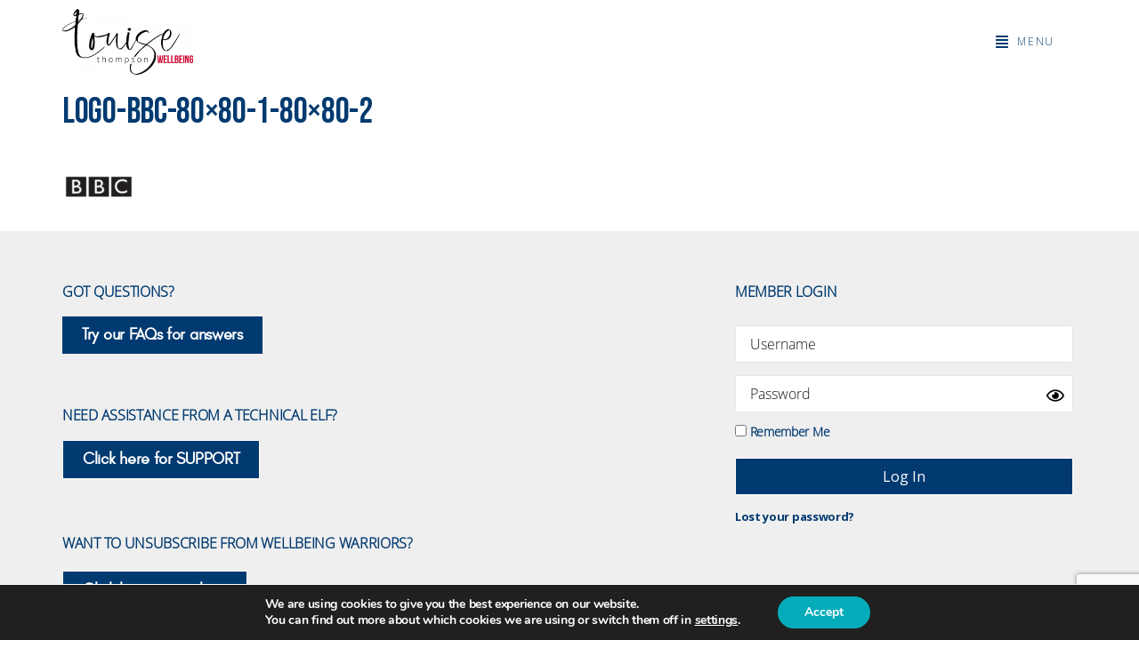

--- FILE ---
content_type: text/html; charset=UTF-8
request_url: https://iamawellbeingwarrior.com/wellbeing-warriors-academy/logo-bbc-80x80-1-80x80-2/
body_size: 18745
content:
<!doctype html>
<html lang="en-NZ">
<head>
	<meta charset="UTF-8">
	<meta name="viewport" content="width=device-width, initial-scale=1">
	<link rel="profile" href="https://gmpg.org/xfn/11">
	<meta name='robots' content='index, follow, max-image-preview:large, max-snippet:-1, max-video-preview:-1' />
	<style>img:is([sizes="auto" i], [sizes^="auto," i]) { contain-intrinsic-size: 3000px 1500px }</style>
	
	<!-- This site is optimized with the Yoast SEO plugin v24.1 - https://yoast.com/wordpress/plugins/seo/ -->
	<title>logo-bbc-80x80-1-80x80-2 - Wellbeing Warriors Coaching Academy</title>
	<link rel="canonical" href="https://iamawellbeingwarrior.com/wellbeing-warriors-academy/logo-bbc-80x80-1-80x80-2/" />
	<meta property="og:locale" content="en_US" />
	<meta property="og:type" content="article" />
	<meta property="og:title" content="logo-bbc-80x80-1-80x80-2 - Wellbeing Warriors Coaching Academy" />
	<meta property="og:url" content="https://iamawellbeingwarrior.com/wellbeing-warriors-academy/logo-bbc-80x80-1-80x80-2/" />
	<meta property="og:site_name" content="Wellbeing Warriors Coaching Academy" />
	<meta property="og:image" content="https://iamawellbeingwarrior.com/wellbeing-warriors-academy/logo-bbc-80x80-1-80x80-2" />
	<meta property="og:image:width" content="80" />
	<meta property="og:image:height" content="80" />
	<meta property="og:image:type" content="image/png" />
	<meta name="twitter:card" content="summary_large_image" />
	<script type="application/ld+json" class="yoast-schema-graph">{"@context":"https://schema.org","@graph":[{"@type":"WebPage","@id":"https://iamawellbeingwarrior.com/wellbeing-warriors-academy/logo-bbc-80x80-1-80x80-2/","url":"https://iamawellbeingwarrior.com/wellbeing-warriors-academy/logo-bbc-80x80-1-80x80-2/","name":"logo-bbc-80x80-1-80x80-2 - Wellbeing Warriors Coaching Academy","isPartOf":{"@id":"https://iamawellbeingwarrior.com/#website"},"primaryImageOfPage":{"@id":"https://iamawellbeingwarrior.com/wellbeing-warriors-academy/logo-bbc-80x80-1-80x80-2/#primaryimage"},"image":{"@id":"https://iamawellbeingwarrior.com/wellbeing-warriors-academy/logo-bbc-80x80-1-80x80-2/#primaryimage"},"thumbnailUrl":"https://iamawellbeingwarrior.com/wp-content/uploads/2022/12/logo-bbc-80x80-1-80x80-2.png","datePublished":"2022-12-13T12:34:31+00:00","dateModified":"2022-12-13T12:34:31+00:00","breadcrumb":{"@id":"https://iamawellbeingwarrior.com/wellbeing-warriors-academy/logo-bbc-80x80-1-80x80-2/#breadcrumb"},"inLanguage":"en-NZ","potentialAction":[{"@type":"ReadAction","target":["https://iamawellbeingwarrior.com/wellbeing-warriors-academy/logo-bbc-80x80-1-80x80-2/"]}]},{"@type":"ImageObject","inLanguage":"en-NZ","@id":"https://iamawellbeingwarrior.com/wellbeing-warriors-academy/logo-bbc-80x80-1-80x80-2/#primaryimage","url":"https://iamawellbeingwarrior.com/wp-content/uploads/2022/12/logo-bbc-80x80-1-80x80-2.png","contentUrl":"https://iamawellbeingwarrior.com/wp-content/uploads/2022/12/logo-bbc-80x80-1-80x80-2.png","width":80,"height":80},{"@type":"BreadcrumbList","@id":"https://iamawellbeingwarrior.com/wellbeing-warriors-academy/logo-bbc-80x80-1-80x80-2/#breadcrumb","itemListElement":[{"@type":"ListItem","position":1,"name":"Home","item":"https://iamawellbeingwarrior.com/"},{"@type":"ListItem","position":2,"name":"Home landing page","item":"https://iamawellbeingwarrior.com/"},{"@type":"ListItem","position":3,"name":"logo-bbc-80&#215;80-1-80&#215;80-2"}]},{"@type":"WebSite","@id":"https://iamawellbeingwarrior.com/#website","url":"https://iamawellbeingwarrior.com/","name":"Wellbeing Warriors Coaching Academy","description":"Understand how you tick: create health, happy habits that stick!","potentialAction":[{"@type":"SearchAction","target":{"@type":"EntryPoint","urlTemplate":"https://iamawellbeingwarrior.com/?s={search_term_string}"},"query-input":{"@type":"PropertyValueSpecification","valueRequired":true,"valueName":"search_term_string"}}],"inLanguage":"en-NZ"}]}</script>
	<!-- / Yoast SEO plugin. -->


<link rel='dns-prefetch' href='//ajax.googleapis.com' />
<link rel='dns-prefetch' href='//maxcdn.bootstrapcdn.com' />
<link rel="alternate" type="application/rss+xml" title="Wellbeing Warriors Coaching Academy &raquo; Feed" href="https://iamawellbeingwarrior.com/feed/" />
<script>
window._wpemojiSettings = {"baseUrl":"https:\/\/s.w.org\/images\/core\/emoji\/15.0.3\/72x72\/","ext":".png","svgUrl":"https:\/\/s.w.org\/images\/core\/emoji\/15.0.3\/svg\/","svgExt":".svg","source":{"concatemoji":"https:\/\/iamawellbeingwarrior.com\/wp-includes\/js\/wp-emoji-release.min.js?ver=6.7.4"}};
/*! This file is auto-generated */
!function(i,n){var o,s,e;function c(e){try{var t={supportTests:e,timestamp:(new Date).valueOf()};sessionStorage.setItem(o,JSON.stringify(t))}catch(e){}}function p(e,t,n){e.clearRect(0,0,e.canvas.width,e.canvas.height),e.fillText(t,0,0);var t=new Uint32Array(e.getImageData(0,0,e.canvas.width,e.canvas.height).data),r=(e.clearRect(0,0,e.canvas.width,e.canvas.height),e.fillText(n,0,0),new Uint32Array(e.getImageData(0,0,e.canvas.width,e.canvas.height).data));return t.every(function(e,t){return e===r[t]})}function u(e,t,n){switch(t){case"flag":return n(e,"\ud83c\udff3\ufe0f\u200d\u26a7\ufe0f","\ud83c\udff3\ufe0f\u200b\u26a7\ufe0f")?!1:!n(e,"\ud83c\uddfa\ud83c\uddf3","\ud83c\uddfa\u200b\ud83c\uddf3")&&!n(e,"\ud83c\udff4\udb40\udc67\udb40\udc62\udb40\udc65\udb40\udc6e\udb40\udc67\udb40\udc7f","\ud83c\udff4\u200b\udb40\udc67\u200b\udb40\udc62\u200b\udb40\udc65\u200b\udb40\udc6e\u200b\udb40\udc67\u200b\udb40\udc7f");case"emoji":return!n(e,"\ud83d\udc26\u200d\u2b1b","\ud83d\udc26\u200b\u2b1b")}return!1}function f(e,t,n){var r="undefined"!=typeof WorkerGlobalScope&&self instanceof WorkerGlobalScope?new OffscreenCanvas(300,150):i.createElement("canvas"),a=r.getContext("2d",{willReadFrequently:!0}),o=(a.textBaseline="top",a.font="600 32px Arial",{});return e.forEach(function(e){o[e]=t(a,e,n)}),o}function t(e){var t=i.createElement("script");t.src=e,t.defer=!0,i.head.appendChild(t)}"undefined"!=typeof Promise&&(o="wpEmojiSettingsSupports",s=["flag","emoji"],n.supports={everything:!0,everythingExceptFlag:!0},e=new Promise(function(e){i.addEventListener("DOMContentLoaded",e,{once:!0})}),new Promise(function(t){var n=function(){try{var e=JSON.parse(sessionStorage.getItem(o));if("object"==typeof e&&"number"==typeof e.timestamp&&(new Date).valueOf()<e.timestamp+604800&&"object"==typeof e.supportTests)return e.supportTests}catch(e){}return null}();if(!n){if("undefined"!=typeof Worker&&"undefined"!=typeof OffscreenCanvas&&"undefined"!=typeof URL&&URL.createObjectURL&&"undefined"!=typeof Blob)try{var e="postMessage("+f.toString()+"("+[JSON.stringify(s),u.toString(),p.toString()].join(",")+"));",r=new Blob([e],{type:"text/javascript"}),a=new Worker(URL.createObjectURL(r),{name:"wpTestEmojiSupports"});return void(a.onmessage=function(e){c(n=e.data),a.terminate(),t(n)})}catch(e){}c(n=f(s,u,p))}t(n)}).then(function(e){for(var t in e)n.supports[t]=e[t],n.supports.everything=n.supports.everything&&n.supports[t],"flag"!==t&&(n.supports.everythingExceptFlag=n.supports.everythingExceptFlag&&n.supports[t]);n.supports.everythingExceptFlag=n.supports.everythingExceptFlag&&!n.supports.flag,n.DOMReady=!1,n.readyCallback=function(){n.DOMReady=!0}}).then(function(){return e}).then(function(){var e;n.supports.everything||(n.readyCallback(),(e=n.source||{}).concatemoji?t(e.concatemoji):e.wpemoji&&e.twemoji&&(t(e.twemoji),t(e.wpemoji)))}))}((window,document),window._wpemojiSettings);
</script>
<style id='wp-emoji-styles-inline-css'>

	img.wp-smiley, img.emoji {
		display: inline !important;
		border: none !important;
		box-shadow: none !important;
		height: 1em !important;
		width: 1em !important;
		margin: 0 0.07em !important;
		vertical-align: -0.1em !important;
		background: none !important;
		padding: 0 !important;
	}
</style>
<link rel='stylesheet' id='wp-block-library-css' href='https://iamawellbeingwarrior.com/wp-includes/css/dist/block-library/style.min.css?ver=6.7.4' media='all' />
<link rel='stylesheet' id='jet-engine-frontend-css' href='https://iamawellbeingwarrior.com/wp-content/plugins/jet-engine/assets/css/frontend.css?ver=3.6.3' media='all' />
<style id='global-styles-inline-css'>
:root{--wp--preset--aspect-ratio--square: 1;--wp--preset--aspect-ratio--4-3: 4/3;--wp--preset--aspect-ratio--3-4: 3/4;--wp--preset--aspect-ratio--3-2: 3/2;--wp--preset--aspect-ratio--2-3: 2/3;--wp--preset--aspect-ratio--16-9: 16/9;--wp--preset--aspect-ratio--9-16: 9/16;--wp--preset--color--black: #000000;--wp--preset--color--cyan-bluish-gray: #abb8c3;--wp--preset--color--white: #ffffff;--wp--preset--color--pale-pink: #f78da7;--wp--preset--color--vivid-red: #cf2e2e;--wp--preset--color--luminous-vivid-orange: #ff6900;--wp--preset--color--luminous-vivid-amber: #fcb900;--wp--preset--color--light-green-cyan: #7bdcb5;--wp--preset--color--vivid-green-cyan: #00d084;--wp--preset--color--pale-cyan-blue: #8ed1fc;--wp--preset--color--vivid-cyan-blue: #0693e3;--wp--preset--color--vivid-purple: #9b51e0;--wp--preset--gradient--vivid-cyan-blue-to-vivid-purple: linear-gradient(135deg,rgba(6,147,227,1) 0%,rgb(155,81,224) 100%);--wp--preset--gradient--light-green-cyan-to-vivid-green-cyan: linear-gradient(135deg,rgb(122,220,180) 0%,rgb(0,208,130) 100%);--wp--preset--gradient--luminous-vivid-amber-to-luminous-vivid-orange: linear-gradient(135deg,rgba(252,185,0,1) 0%,rgba(255,105,0,1) 100%);--wp--preset--gradient--luminous-vivid-orange-to-vivid-red: linear-gradient(135deg,rgba(255,105,0,1) 0%,rgb(207,46,46) 100%);--wp--preset--gradient--very-light-gray-to-cyan-bluish-gray: linear-gradient(135deg,rgb(238,238,238) 0%,rgb(169,184,195) 100%);--wp--preset--gradient--cool-to-warm-spectrum: linear-gradient(135deg,rgb(74,234,220) 0%,rgb(151,120,209) 20%,rgb(207,42,186) 40%,rgb(238,44,130) 60%,rgb(251,105,98) 80%,rgb(254,248,76) 100%);--wp--preset--gradient--blush-light-purple: linear-gradient(135deg,rgb(255,206,236) 0%,rgb(152,150,240) 100%);--wp--preset--gradient--blush-bordeaux: linear-gradient(135deg,rgb(254,205,165) 0%,rgb(254,45,45) 50%,rgb(107,0,62) 100%);--wp--preset--gradient--luminous-dusk: linear-gradient(135deg,rgb(255,203,112) 0%,rgb(199,81,192) 50%,rgb(65,88,208) 100%);--wp--preset--gradient--pale-ocean: linear-gradient(135deg,rgb(255,245,203) 0%,rgb(182,227,212) 50%,rgb(51,167,181) 100%);--wp--preset--gradient--electric-grass: linear-gradient(135deg,rgb(202,248,128) 0%,rgb(113,206,126) 100%);--wp--preset--gradient--midnight: linear-gradient(135deg,rgb(2,3,129) 0%,rgb(40,116,252) 100%);--wp--preset--font-size--small: 13px;--wp--preset--font-size--medium: 20px;--wp--preset--font-size--large: 36px;--wp--preset--font-size--x-large: 42px;--wp--preset--spacing--20: 0.44rem;--wp--preset--spacing--30: 0.67rem;--wp--preset--spacing--40: 1rem;--wp--preset--spacing--50: 1.5rem;--wp--preset--spacing--60: 2.25rem;--wp--preset--spacing--70: 3.38rem;--wp--preset--spacing--80: 5.06rem;--wp--preset--shadow--natural: 6px 6px 9px rgba(0, 0, 0, 0.2);--wp--preset--shadow--deep: 12px 12px 50px rgba(0, 0, 0, 0.4);--wp--preset--shadow--sharp: 6px 6px 0px rgba(0, 0, 0, 0.2);--wp--preset--shadow--outlined: 6px 6px 0px -3px rgba(255, 255, 255, 1), 6px 6px rgba(0, 0, 0, 1);--wp--preset--shadow--crisp: 6px 6px 0px rgba(0, 0, 0, 1);}:root { --wp--style--global--content-size: 800px;--wp--style--global--wide-size: 1200px; }:where(body) { margin: 0; }.wp-site-blocks > .alignleft { float: left; margin-right: 2em; }.wp-site-blocks > .alignright { float: right; margin-left: 2em; }.wp-site-blocks > .aligncenter { justify-content: center; margin-left: auto; margin-right: auto; }:where(.wp-site-blocks) > * { margin-block-start: 24px; margin-block-end: 0; }:where(.wp-site-blocks) > :first-child { margin-block-start: 0; }:where(.wp-site-blocks) > :last-child { margin-block-end: 0; }:root { --wp--style--block-gap: 24px; }:root :where(.is-layout-flow) > :first-child{margin-block-start: 0;}:root :where(.is-layout-flow) > :last-child{margin-block-end: 0;}:root :where(.is-layout-flow) > *{margin-block-start: 24px;margin-block-end: 0;}:root :where(.is-layout-constrained) > :first-child{margin-block-start: 0;}:root :where(.is-layout-constrained) > :last-child{margin-block-end: 0;}:root :where(.is-layout-constrained) > *{margin-block-start: 24px;margin-block-end: 0;}:root :where(.is-layout-flex){gap: 24px;}:root :where(.is-layout-grid){gap: 24px;}.is-layout-flow > .alignleft{float: left;margin-inline-start: 0;margin-inline-end: 2em;}.is-layout-flow > .alignright{float: right;margin-inline-start: 2em;margin-inline-end: 0;}.is-layout-flow > .aligncenter{margin-left: auto !important;margin-right: auto !important;}.is-layout-constrained > .alignleft{float: left;margin-inline-start: 0;margin-inline-end: 2em;}.is-layout-constrained > .alignright{float: right;margin-inline-start: 2em;margin-inline-end: 0;}.is-layout-constrained > .aligncenter{margin-left: auto !important;margin-right: auto !important;}.is-layout-constrained > :where(:not(.alignleft):not(.alignright):not(.alignfull)){max-width: var(--wp--style--global--content-size);margin-left: auto !important;margin-right: auto !important;}.is-layout-constrained > .alignwide{max-width: var(--wp--style--global--wide-size);}body .is-layout-flex{display: flex;}.is-layout-flex{flex-wrap: wrap;align-items: center;}.is-layout-flex > :is(*, div){margin: 0;}body .is-layout-grid{display: grid;}.is-layout-grid > :is(*, div){margin: 0;}body{padding-top: 0px;padding-right: 0px;padding-bottom: 0px;padding-left: 0px;}a:where(:not(.wp-element-button)){text-decoration: underline;}:root :where(.wp-element-button, .wp-block-button__link){background-color: #32373c;border-width: 0;color: #fff;font-family: inherit;font-size: inherit;line-height: inherit;padding: calc(0.667em + 2px) calc(1.333em + 2px);text-decoration: none;}.has-black-color{color: var(--wp--preset--color--black) !important;}.has-cyan-bluish-gray-color{color: var(--wp--preset--color--cyan-bluish-gray) !important;}.has-white-color{color: var(--wp--preset--color--white) !important;}.has-pale-pink-color{color: var(--wp--preset--color--pale-pink) !important;}.has-vivid-red-color{color: var(--wp--preset--color--vivid-red) !important;}.has-luminous-vivid-orange-color{color: var(--wp--preset--color--luminous-vivid-orange) !important;}.has-luminous-vivid-amber-color{color: var(--wp--preset--color--luminous-vivid-amber) !important;}.has-light-green-cyan-color{color: var(--wp--preset--color--light-green-cyan) !important;}.has-vivid-green-cyan-color{color: var(--wp--preset--color--vivid-green-cyan) !important;}.has-pale-cyan-blue-color{color: var(--wp--preset--color--pale-cyan-blue) !important;}.has-vivid-cyan-blue-color{color: var(--wp--preset--color--vivid-cyan-blue) !important;}.has-vivid-purple-color{color: var(--wp--preset--color--vivid-purple) !important;}.has-black-background-color{background-color: var(--wp--preset--color--black) !important;}.has-cyan-bluish-gray-background-color{background-color: var(--wp--preset--color--cyan-bluish-gray) !important;}.has-white-background-color{background-color: var(--wp--preset--color--white) !important;}.has-pale-pink-background-color{background-color: var(--wp--preset--color--pale-pink) !important;}.has-vivid-red-background-color{background-color: var(--wp--preset--color--vivid-red) !important;}.has-luminous-vivid-orange-background-color{background-color: var(--wp--preset--color--luminous-vivid-orange) !important;}.has-luminous-vivid-amber-background-color{background-color: var(--wp--preset--color--luminous-vivid-amber) !important;}.has-light-green-cyan-background-color{background-color: var(--wp--preset--color--light-green-cyan) !important;}.has-vivid-green-cyan-background-color{background-color: var(--wp--preset--color--vivid-green-cyan) !important;}.has-pale-cyan-blue-background-color{background-color: var(--wp--preset--color--pale-cyan-blue) !important;}.has-vivid-cyan-blue-background-color{background-color: var(--wp--preset--color--vivid-cyan-blue) !important;}.has-vivid-purple-background-color{background-color: var(--wp--preset--color--vivid-purple) !important;}.has-black-border-color{border-color: var(--wp--preset--color--black) !important;}.has-cyan-bluish-gray-border-color{border-color: var(--wp--preset--color--cyan-bluish-gray) !important;}.has-white-border-color{border-color: var(--wp--preset--color--white) !important;}.has-pale-pink-border-color{border-color: var(--wp--preset--color--pale-pink) !important;}.has-vivid-red-border-color{border-color: var(--wp--preset--color--vivid-red) !important;}.has-luminous-vivid-orange-border-color{border-color: var(--wp--preset--color--luminous-vivid-orange) !important;}.has-luminous-vivid-amber-border-color{border-color: var(--wp--preset--color--luminous-vivid-amber) !important;}.has-light-green-cyan-border-color{border-color: var(--wp--preset--color--light-green-cyan) !important;}.has-vivid-green-cyan-border-color{border-color: var(--wp--preset--color--vivid-green-cyan) !important;}.has-pale-cyan-blue-border-color{border-color: var(--wp--preset--color--pale-cyan-blue) !important;}.has-vivid-cyan-blue-border-color{border-color: var(--wp--preset--color--vivid-cyan-blue) !important;}.has-vivid-purple-border-color{border-color: var(--wp--preset--color--vivid-purple) !important;}.has-vivid-cyan-blue-to-vivid-purple-gradient-background{background: var(--wp--preset--gradient--vivid-cyan-blue-to-vivid-purple) !important;}.has-light-green-cyan-to-vivid-green-cyan-gradient-background{background: var(--wp--preset--gradient--light-green-cyan-to-vivid-green-cyan) !important;}.has-luminous-vivid-amber-to-luminous-vivid-orange-gradient-background{background: var(--wp--preset--gradient--luminous-vivid-amber-to-luminous-vivid-orange) !important;}.has-luminous-vivid-orange-to-vivid-red-gradient-background{background: var(--wp--preset--gradient--luminous-vivid-orange-to-vivid-red) !important;}.has-very-light-gray-to-cyan-bluish-gray-gradient-background{background: var(--wp--preset--gradient--very-light-gray-to-cyan-bluish-gray) !important;}.has-cool-to-warm-spectrum-gradient-background{background: var(--wp--preset--gradient--cool-to-warm-spectrum) !important;}.has-blush-light-purple-gradient-background{background: var(--wp--preset--gradient--blush-light-purple) !important;}.has-blush-bordeaux-gradient-background{background: var(--wp--preset--gradient--blush-bordeaux) !important;}.has-luminous-dusk-gradient-background{background: var(--wp--preset--gradient--luminous-dusk) !important;}.has-pale-ocean-gradient-background{background: var(--wp--preset--gradient--pale-ocean) !important;}.has-electric-grass-gradient-background{background: var(--wp--preset--gradient--electric-grass) !important;}.has-midnight-gradient-background{background: var(--wp--preset--gradient--midnight) !important;}.has-small-font-size{font-size: var(--wp--preset--font-size--small) !important;}.has-medium-font-size{font-size: var(--wp--preset--font-size--medium) !important;}.has-large-font-size{font-size: var(--wp--preset--font-size--large) !important;}.has-x-large-font-size{font-size: var(--wp--preset--font-size--x-large) !important;}
:root :where(.wp-block-pullquote){font-size: 1.5em;line-height: 1.6;}
</style>
<link rel='stylesheet' id='contact-form-7-css' href='https://iamawellbeingwarrior.com/wp-content/plugins/contact-form-7/includes/css/styles.css?ver=6.0.2' media='all' />
<link rel='stylesheet' id='membermouse-jquery-css-css' href='//ajax.googleapis.com/ajax/libs/jqueryui/1.13.3/themes/smoothness/jquery-ui.css?ver=1.13.3' media='all' />
<link rel='stylesheet' id='membermouse-main-css' href='https://iamawellbeingwarrior.com/wp-content/plugins/membermouse/resources/css/common/mm-main.css?ver=3.0.13' media='all' />
<link rel='stylesheet' id='membermouse-buttons-css' href='https://iamawellbeingwarrior.com/wp-content/plugins/membermouse/resources/css/common/mm-buttons.css?ver=3.0.13' media='all' />
<link rel='stylesheet' id='membermouse-font-awesome-css' href='//maxcdn.bootstrapcdn.com/font-awesome/4.7.0/css/font-awesome.min.css?ver=6.7.4' media='all' />
<link rel='stylesheet' id='wpsm-comptable-styles-css' href='https://iamawellbeingwarrior.com/wp-content/plugins/table-maker/css/style.css?ver=1.9.1' media='all' />
<link rel='stylesheet' id='hello-elementor-theme-style-css' href='https://iamawellbeingwarrior.com/wp-content/themes/hello-elementor/theme.min.css?ver=3.2.1' media='all' />
<link rel='stylesheet' id='hello-elementor-child-style-css' href='https://iamawellbeingwarrior.com/wp-content/themes/hello-wwar/style.css?ver=1.0.0' media='all' />
<link rel='stylesheet' id='hello-elementor-css' href='https://iamawellbeingwarrior.com/wp-content/themes/hello-elementor/style.min.css?ver=3.2.1' media='all' />
<link rel='stylesheet' id='hello-elementor-header-footer-css' href='https://iamawellbeingwarrior.com/wp-content/themes/hello-elementor/header-footer.min.css?ver=3.2.1' media='all' />
<link rel='stylesheet' id='elementor-frontend-css' href='https://iamawellbeingwarrior.com/wp-content/plugins/elementor/assets/css/frontend.min.css?ver=3.26.3' media='all' />
<link rel='stylesheet' id='widget-image-css' href='https://iamawellbeingwarrior.com/wp-content/plugins/elementor/assets/css/widget-image.min.css?ver=3.26.3' media='all' />
<link rel='stylesheet' id='widget-search-form-css' href='https://iamawellbeingwarrior.com/wp-content/plugins/elementor-pro/assets/css/widget-search-form.min.css?ver=3.26.2' media='all' />
<link rel='stylesheet' id='elementor-icons-shared-0-css' href='https://iamawellbeingwarrior.com/wp-content/plugins/elementor/assets/lib/font-awesome/css/fontawesome.min.css?ver=5.15.3' media='all' />
<link rel='stylesheet' id='elementor-icons-fa-solid-css' href='https://iamawellbeingwarrior.com/wp-content/plugins/elementor/assets/lib/font-awesome/css/solid.min.css?ver=5.15.3' media='all' />
<link rel='stylesheet' id='widget-heading-css' href='https://iamawellbeingwarrior.com/wp-content/plugins/elementor/assets/css/widget-heading.min.css?ver=3.26.3' media='all' />
<link rel='stylesheet' id='widget-divider-css' href='https://iamawellbeingwarrior.com/wp-content/plugins/elementor/assets/css/widget-divider.min.css?ver=3.26.3' media='all' />
<link rel='stylesheet' id='widget-spacer-css' href='https://iamawellbeingwarrior.com/wp-content/plugins/elementor/assets/css/widget-spacer.min.css?ver=3.26.3' media='all' />
<link rel='stylesheet' id='widget-nav-menu-css' href='https://iamawellbeingwarrior.com/wp-content/plugins/elementor-pro/assets/css/widget-nav-menu.min.css?ver=3.26.2' media='all' />
<link rel='stylesheet' id='widget-social-icons-css' href='https://iamawellbeingwarrior.com/wp-content/plugins/elementor/assets/css/widget-social-icons.min.css?ver=3.26.3' media='all' />
<link rel='stylesheet' id='e-apple-webkit-css' href='https://iamawellbeingwarrior.com/wp-content/plugins/elementor/assets/css/conditionals/apple-webkit.min.css?ver=3.26.3' media='all' />
<link rel='stylesheet' id='e-popup-css' href='https://iamawellbeingwarrior.com/wp-content/plugins/elementor-pro/assets/css/conditionals/popup.min.css?ver=3.26.2' media='all' />
<link rel='stylesheet' id='jet-blocks-css' href='https://iamawellbeingwarrior.com/wp-content/uploads/elementor/css/custom-jet-blocks.css?ver=1.3.16' media='all' />
<link rel='stylesheet' id='elementor-icons-css' href='https://iamawellbeingwarrior.com/wp-content/plugins/elementor/assets/lib/eicons/css/elementor-icons.min.css?ver=5.34.0' media='all' />
<link rel='stylesheet' id='elementor-post-19441-css' href='https://iamawellbeingwarrior.com/wp-content/uploads/elementor/css/post-19441.css?ver=1735638152' media='all' />
<link rel='stylesheet' id='jet-tabs-frontend-css' href='https://iamawellbeingwarrior.com/wp-content/plugins/jet-tabs/assets/css/jet-tabs-frontend.css?ver=2.2.7' media='all' />
<link rel='stylesheet' id='elementor-post-19517-css' href='https://iamawellbeingwarrior.com/wp-content/uploads/elementor/css/post-19517.css?ver=1735638380' media='all' />
<link rel='stylesheet' id='elementor-post-19512-css' href='https://iamawellbeingwarrior.com/wp-content/uploads/elementor/css/post-19512.css?ver=1735638380' media='all' />
<link rel='stylesheet' id='elementor-post-20184-css' href='https://iamawellbeingwarrior.com/wp-content/uploads/elementor/css/post-20184.css?ver=1735638153' media='all' />
<link rel='stylesheet' id='elementor-post-20171-css' href='https://iamawellbeingwarrior.com/wp-content/uploads/elementor/css/post-20171.css?ver=1735638153' media='all' />
<link rel='stylesheet' id='wpmu-wpmu-ui-3-min-css-css' href='https://iamawellbeingwarrior.com/wp-content/plugins/popover/inc/external/wpmu-lib/css/wpmu-ui.3.min.css?ver=6.7.4' media='all' />
<link rel='stylesheet' id='wpmu-animate-3-min-css-css' href='https://iamawellbeingwarrior.com/wp-content/plugins/popover/inc/external/wpmu-lib/css/animate.3.min.css?ver=6.7.4' media='all' />
<link rel='stylesheet' id='moove_gdpr_frontend-css' href='https://iamawellbeingwarrior.com/wp-content/plugins/gdpr-cookie-compliance/dist/styles/gdpr-main.css?ver=4.15.6' media='all' />
<style id='moove_gdpr_frontend-inline-css'>
#moove_gdpr_cookie_modal,#moove_gdpr_cookie_info_bar,.gdpr_cookie_settings_shortcode_content{font-family:Nunito,sans-serif}#moove_gdpr_save_popup_settings_button{background-color:#373737;color:#fff}#moove_gdpr_save_popup_settings_button:hover{background-color:#000}#moove_gdpr_cookie_info_bar .moove-gdpr-info-bar-container .moove-gdpr-info-bar-content a.mgbutton,#moove_gdpr_cookie_info_bar .moove-gdpr-info-bar-container .moove-gdpr-info-bar-content button.mgbutton{background-color:#04acba}#moove_gdpr_cookie_modal .moove-gdpr-modal-content .moove-gdpr-modal-footer-content .moove-gdpr-button-holder a.mgbutton,#moove_gdpr_cookie_modal .moove-gdpr-modal-content .moove-gdpr-modal-footer-content .moove-gdpr-button-holder button.mgbutton,.gdpr_cookie_settings_shortcode_content .gdpr-shr-button.button-green{background-color:#04acba;border-color:#04acba}#moove_gdpr_cookie_modal .moove-gdpr-modal-content .moove-gdpr-modal-footer-content .moove-gdpr-button-holder a.mgbutton:hover,#moove_gdpr_cookie_modal .moove-gdpr-modal-content .moove-gdpr-modal-footer-content .moove-gdpr-button-holder button.mgbutton:hover,.gdpr_cookie_settings_shortcode_content .gdpr-shr-button.button-green:hover{background-color:#fff;color:#04acba}#moove_gdpr_cookie_modal .moove-gdpr-modal-content .moove-gdpr-modal-close i,#moove_gdpr_cookie_modal .moove-gdpr-modal-content .moove-gdpr-modal-close span.gdpr-icon{background-color:#04acba;border:1px solid #04acba}#moove_gdpr_cookie_info_bar span.change-settings-button.focus-g,#moove_gdpr_cookie_info_bar span.change-settings-button:focus,#moove_gdpr_cookie_info_bar button.change-settings-button.focus-g,#moove_gdpr_cookie_info_bar button.change-settings-button:focus{-webkit-box-shadow:0 0 1px 3px #04acba;-moz-box-shadow:0 0 1px 3px #04acba;box-shadow:0 0 1px 3px #04acba}#moove_gdpr_cookie_modal .moove-gdpr-modal-content .moove-gdpr-modal-close i:hover,#moove_gdpr_cookie_modal .moove-gdpr-modal-content .moove-gdpr-modal-close span.gdpr-icon:hover,#moove_gdpr_cookie_info_bar span[data-href]>u.change-settings-button{color:#04acba}#moove_gdpr_cookie_modal .moove-gdpr-modal-content .moove-gdpr-modal-left-content #moove-gdpr-menu li.menu-item-selected a span.gdpr-icon,#moove_gdpr_cookie_modal .moove-gdpr-modal-content .moove-gdpr-modal-left-content #moove-gdpr-menu li.menu-item-selected button span.gdpr-icon{color:inherit}#moove_gdpr_cookie_modal .moove-gdpr-modal-content .moove-gdpr-modal-left-content #moove-gdpr-menu li a span.gdpr-icon,#moove_gdpr_cookie_modal .moove-gdpr-modal-content .moove-gdpr-modal-left-content #moove-gdpr-menu li button span.gdpr-icon{color:inherit}#moove_gdpr_cookie_modal .gdpr-acc-link{line-height:0;font-size:0;color:transparent;position:absolute}#moove_gdpr_cookie_modal .moove-gdpr-modal-content .moove-gdpr-modal-close:hover i,#moove_gdpr_cookie_modal .moove-gdpr-modal-content .moove-gdpr-modal-left-content #moove-gdpr-menu li a,#moove_gdpr_cookie_modal .moove-gdpr-modal-content .moove-gdpr-modal-left-content #moove-gdpr-menu li button,#moove_gdpr_cookie_modal .moove-gdpr-modal-content .moove-gdpr-modal-left-content #moove-gdpr-menu li button i,#moove_gdpr_cookie_modal .moove-gdpr-modal-content .moove-gdpr-modal-left-content #moove-gdpr-menu li a i,#moove_gdpr_cookie_modal .moove-gdpr-modal-content .moove-gdpr-tab-main .moove-gdpr-tab-main-content a:hover,#moove_gdpr_cookie_info_bar.moove-gdpr-dark-scheme .moove-gdpr-info-bar-container .moove-gdpr-info-bar-content a.mgbutton:hover,#moove_gdpr_cookie_info_bar.moove-gdpr-dark-scheme .moove-gdpr-info-bar-container .moove-gdpr-info-bar-content button.mgbutton:hover,#moove_gdpr_cookie_info_bar.moove-gdpr-dark-scheme .moove-gdpr-info-bar-container .moove-gdpr-info-bar-content a:hover,#moove_gdpr_cookie_info_bar.moove-gdpr-dark-scheme .moove-gdpr-info-bar-container .moove-gdpr-info-bar-content button:hover,#moove_gdpr_cookie_info_bar.moove-gdpr-dark-scheme .moove-gdpr-info-bar-container .moove-gdpr-info-bar-content span.change-settings-button:hover,#moove_gdpr_cookie_info_bar.moove-gdpr-dark-scheme .moove-gdpr-info-bar-container .moove-gdpr-info-bar-content button.change-settings-button:hover,#moove_gdpr_cookie_info_bar.moove-gdpr-dark-scheme .moove-gdpr-info-bar-container .moove-gdpr-info-bar-content u.change-settings-button:hover,#moove_gdpr_cookie_info_bar span[data-href]>u.change-settings-button,#moove_gdpr_cookie_info_bar.moove-gdpr-dark-scheme .moove-gdpr-info-bar-container .moove-gdpr-info-bar-content a.mgbutton.focus-g,#moove_gdpr_cookie_info_bar.moove-gdpr-dark-scheme .moove-gdpr-info-bar-container .moove-gdpr-info-bar-content button.mgbutton.focus-g,#moove_gdpr_cookie_info_bar.moove-gdpr-dark-scheme .moove-gdpr-info-bar-container .moove-gdpr-info-bar-content a.focus-g,#moove_gdpr_cookie_info_bar.moove-gdpr-dark-scheme .moove-gdpr-info-bar-container .moove-gdpr-info-bar-content button.focus-g,#moove_gdpr_cookie_info_bar.moove-gdpr-dark-scheme .moove-gdpr-info-bar-container .moove-gdpr-info-bar-content a.mgbutton:focus,#moove_gdpr_cookie_info_bar.moove-gdpr-dark-scheme .moove-gdpr-info-bar-container .moove-gdpr-info-bar-content button.mgbutton:focus,#moove_gdpr_cookie_info_bar.moove-gdpr-dark-scheme .moove-gdpr-info-bar-container .moove-gdpr-info-bar-content a:focus,#moove_gdpr_cookie_info_bar.moove-gdpr-dark-scheme .moove-gdpr-info-bar-container .moove-gdpr-info-bar-content button:focus,#moove_gdpr_cookie_info_bar.moove-gdpr-dark-scheme .moove-gdpr-info-bar-container .moove-gdpr-info-bar-content span.change-settings-button.focus-g,span.change-settings-button:focus,button.change-settings-button.focus-g,button.change-settings-button:focus,#moove_gdpr_cookie_info_bar.moove-gdpr-dark-scheme .moove-gdpr-info-bar-container .moove-gdpr-info-bar-content u.change-settings-button.focus-g,#moove_gdpr_cookie_info_bar.moove-gdpr-dark-scheme .moove-gdpr-info-bar-container .moove-gdpr-info-bar-content u.change-settings-button:focus{color:#04acba}#moove_gdpr_cookie_modal.gdpr_lightbox-hide{display:none}
</style>
<link rel='stylesheet' id='google-fonts-1-css' href='https://fonts.googleapis.com/css?family=Open+Sans%3A100%2C100italic%2C200%2C200italic%2C300%2C300italic%2C400%2C400italic%2C500%2C500italic%2C600%2C600italic%2C700%2C700italic%2C800%2C800italic%2C900%2C900italic%7CBebas+Neue%3A100%2C100italic%2C200%2C200italic%2C300%2C300italic%2C400%2C400italic%2C500%2C500italic%2C600%2C600italic%2C700%2C700italic%2C800%2C800italic%2C900%2C900italic&#038;display=swap&#038;ver=6.7.4' media='all' />
<link rel='stylesheet' id='elementor-icons-fa-brands-css' href='https://iamawellbeingwarrior.com/wp-content/plugins/elementor/assets/lib/font-awesome/css/brands.min.css?ver=5.15.3' media='all' />
<link rel="preconnect" href="https://fonts.gstatic.com/" crossorigin><script src="https://iamawellbeingwarrior.com/wp-includes/js/jquery/jquery.min.js?ver=3.7.1" id="jquery-core-js"></script>
<script src="https://iamawellbeingwarrior.com/wp-includes/js/jquery/jquery-migrate.min.js?ver=3.4.1" id="jquery-migrate-js"></script>
<script id="membermouse-global-js-extra">
var MemberMouseGlobal = {"jsIsAdmin":"","adminUrl":"https:\/\/iamawellbeingwarrior.com\/wp-admin\/","globalurl":"https:\/\/iamawellbeingwarrior.com\/wp-content\/plugins\/membermouse","ajaxurl":"https:\/\/iamawellbeingwarrior.com\/wp-admin\/admin-ajax.php","checkoutProcessingPaidMessage":"Please wait while we process your order...","checkoutProcessingFreeMessage":"Please wait while we create your account...","checkoutProcessingMessageCSS":"mm-checkout-processing-message","currencyInfo":{"currency":"NZD","postfixIso":false,"name":"New Zealand Dollar","int_curr_symbol":"&#78;&#90;&#68;&#32;","currency_symbol":"$","mon_decimal_point":".","mon_thousands_sep":",","mon_grouping":"3;3","positive_sign":"","negative_sign":"","int_frac_digits":"2","frac_digits":"2","p_cs_precedes":"1","p_sep_by_space":"0","n_cs_precedes":"1","n_sep_by_space":"0","p_sign_posn":"1","n_sign_posn":"1"}};
</script>
<script src="https://iamawellbeingwarrior.com/wp-content/plugins/membermouse/resources/js/global.js?ver=3.0.13" id="membermouse-global-js"></script>
<script src="https://iamawellbeingwarrior.com/wp-includes/js/dist/hooks.min.js?ver=4d63a3d491d11ffd8ac6" id="wp-hooks-js"></script>
<script src="https://iamawellbeingwarrior.com/wp-includes/js/dist/i18n.min.js?ver=5e580eb46a90c2b997e6" id="wp-i18n-js"></script>
<script id="wp-i18n-js-after">
wp.i18n.setLocaleData( { 'text direction\u0004ltr': [ 'ltr' ] } );
</script>
<script src="https://iamawellbeingwarrior.com/wp-content/plugins/membermouse/resources/js/common/mm-common-core.js?ver=3.0.13" id="mm-common-core.js-js"></script>
<script src="https://iamawellbeingwarrior.com/wp-content/plugins/membermouse/resources/js/user/mm-preview.js?ver=3.0.13" id="mm-preview.js-js"></script>
<link rel="https://api.w.org/" href="https://iamawellbeingwarrior.com/wp-json/" /><link rel="alternate" title="JSON" type="application/json" href="https://iamawellbeingwarrior.com/wp-json/wp/v2/media/20298" /><link rel="EditURI" type="application/rsd+xml" title="RSD" href="https://iamawellbeingwarrior.com/xmlrpc.php?rsd" />
<meta name="generator" content="WordPress 6.7.4" />
<link rel='shortlink' href='https://iamawellbeingwarrior.com/?p=20298' />
<link rel="alternate" title="oEmbed (JSON)" type="application/json+oembed" href="https://iamawellbeingwarrior.com/wp-json/oembed/1.0/embed?url=https%3A%2F%2Fiamawellbeingwarrior.com%2Fwellbeing-warriors-academy%2Flogo-bbc-80x80-1-80x80-2%2F" />
<link rel="alternate" title="oEmbed (XML)" type="text/xml+oembed" href="https://iamawellbeingwarrior.com/wp-json/oembed/1.0/embed?url=https%3A%2F%2Fiamawellbeingwarrior.com%2Fwellbeing-warriors-academy%2Flogo-bbc-80x80-1-80x80-2%2F&#038;format=xml" />
<!-- HFCM by 99 Robots - Snippet # 2: facebook -->
<meta name="facebook-domain-verification" content="ywkapwr4k1lxm7jt6w6uwjrk4kd90g" />
<!-- /end HFCM by 99 Robots -->
<!-- HFCM by 99 Robots - Snippet # 3: Google-tracking -->
<!-- Google tag (gtag.js) -->
<script async src="https://www.googletagmanager.com/gtag/js?id=G-88F3Q3RXK4"></script>
<script>
  window.dataLayer = window.dataLayer || [];
  function gtag(){dataLayer.push(arguments);}
  gtag('js', new Date());

  gtag('config', 'G-88F3Q3RXK4');
</script>
<!-- /end HFCM by 99 Robots -->
<!-- HFCM by 99 Robots - Snippet # 4: FB-image -->
<meta property="og:image" content="https://iamawellbeingwarrior.com/wp-content/uploads/2022/12/WWAR-life-coaching-academy-round.jpg" />
<!-- /end HFCM by 99 Robots -->
<meta name="generator" content="Elementor 3.26.3; features: additional_custom_breakpoints; settings: css_print_method-external, google_font-enabled, font_display-swap">
			<style>
				.e-con.e-parent:nth-of-type(n+4):not(.e-lazyloaded):not(.e-no-lazyload),
				.e-con.e-parent:nth-of-type(n+4):not(.e-lazyloaded):not(.e-no-lazyload) * {
					background-image: none !important;
				}
				@media screen and (max-height: 1024px) {
					.e-con.e-parent:nth-of-type(n+3):not(.e-lazyloaded):not(.e-no-lazyload),
					.e-con.e-parent:nth-of-type(n+3):not(.e-lazyloaded):not(.e-no-lazyload) * {
						background-image: none !important;
					}
				}
				@media screen and (max-height: 640px) {
					.e-con.e-parent:nth-of-type(n+2):not(.e-lazyloaded):not(.e-no-lazyload),
					.e-con.e-parent:nth-of-type(n+2):not(.e-lazyloaded):not(.e-no-lazyload) * {
						background-image: none !important;
					}
				}
			</style>
					<style id="wp-custom-css">
			/*BEGIN MM Checkout CSS*/
.page-id-11 .StripeElement {
    height: 42px;
    width: 100%;
    border: 1px solid rgb(231, 231, 231);
    padding: 8px 16px;
}

.page-id-11 #mm_field_billing_country
{
    border: 1px solid rgb(231, 231, 231);
    padding: 8px 16px;
}

#mm_field_cc_number_div .mm-stripe-elements-container .base {
  content: "Card Number";
}
#mm_field_cc_exp_div .mm-stripe-elements-container .base {
  content: "Expiration";
}
#mm_field_cc_cvv_div .mm-stripe-elements-container .base {
  content: "Security Code";
}
/*END MM Checkout CSS*/
.jet-tabs__content ul, 
.jet-tabs__content ol {
    margin-bottom: 1.5em;
}
.jet-tabs__content ol ul, 
.jet-tabs__content ul ol {
    margin-bottom: .5em;
}
.jet-tabs__content li {
	margin-bottom: .5em;
}

@media (min-width: 768px) {
    .jet-tabs__content h2 {
        font-size: 3rem;
    }
}

#worksheetfiles {
    list-style: none;
    padding: 0;
    margin-top: 0;
}
#worksheetfiles li {
    display: inline;
}
#worksheetfiles .download {
	background-color: #f4f4f4;
    max-width: 100%;
    width: 100%;
    display: block;
    float: left;
    margin: 0 0 5px;
    padding: 0 0 0 50px;
    color: var( --e-global-color-primary );
    text-align: left;
    font-weight: bold;
    -webkit-transition: all .2s ease-in-out;
    -moz-transition: all .2s ease-in-out;
    -o-transition: all .2s ease-in-out;
    transition: all .2s ease-in-out;
	position: relative;
}
#worksheetfiles .download:hover {
	background-color: var( --e-global-color-primary );
	color: #fff;
}

#worksheetfiles .download i {
	position: absolute;
	font-size: 24px;
	top: calc(50% - 12px);
	left: 15px;
}
#worksheetfiles .download .title {
	border-left: 2px solid #fff;
	display: block;
	padding: 15px;
}
.phone-downloads {
	
}
@media (min-width: 768px) {
.image-downloads .item {
    width: 33.3333%;
    float: left;
    padding: 20px;
}
}		</style>
		</head>
<body class="attachment attachment-template-default attachmentid-20298 attachment-png wp-custom-logo wp-embed-responsive elementor-default elementor-kit-19441">


<a class="skip-link screen-reader-text" href="#content">Skip to content</a>

		<div data-elementor-type="header" data-elementor-id="19517" class="elementor elementor-19517 elementor-location-header" data-elementor-post-type="elementor_library">
					<section class="elementor-section elementor-top-section elementor-element elementor-element-4de4bf41 elementor-section-content-middle elementor-section-boxed elementor-section-height-default elementor-section-height-default" data-id="4de4bf41" data-element_type="section">
						<div class="elementor-container elementor-column-gap-no">
					<div class="elementor-column elementor-col-50 elementor-top-column elementor-element elementor-element-28fce05d" data-id="28fce05d" data-element_type="column">
			<div class="elementor-widget-wrap elementor-element-populated">
						<div class="elementor-element elementor-element-2bac7c42 elementor-widget elementor-widget-theme-site-logo elementor-widget-image" data-id="2bac7c42" data-element_type="widget" data-widget_type="theme-site-logo.default">
				<div class="elementor-widget-container">
											<a href="https://iamawellbeingwarrior.com">
			<img width="250" height="125" src="https://iamawellbeingwarrior.com/wp-content/uploads/2022/11/19720533_1621525296GeALogo_Transparent-1-ptothgy7pqy84gfm7g8siaxbhzsengx8jgthxq5hsy.png" class="attachment-full size-full wp-image-19439" alt="" />				</a>
											</div>
				</div>
					</div>
		</div>
				<div class="elementor-column elementor-col-50 elementor-top-column elementor-element elementor-element-3333e39c" data-id="3333e39c" data-element_type="column">
			<div class="elementor-widget-wrap elementor-element-populated">
						<div class="elementor-element elementor-element-3e266e02 elementor-widget__width-auto elementor-widget elementor-widget-jet-hamburger-panel" data-id="3e266e02" data-element_type="widget" data-widget_type="jet-hamburger-panel.default">
				<div class="elementor-widget-container">
							<div class="jet-hamburger-panel jet-hamburger-panel-right-position jet-hamburger-panel-zoom-effect" data-settings="{&quot;position&quot;:&quot;right&quot;,&quot;ajaxTemplate&quot;:false,&quot;ajaxTemplateCache&quot;:true}">
			<div class="jet-hamburger-panel__toggle" role="button" tabindex="0" aria-label="Menu"><div class="jet-hamburger-panel__toggle-icon"><span class="jet-hamburger-panel__icon icon-normal jet-blocks-icon"><i aria-hidden="true" class="fas fa-align-justify"></i></span><span class="jet-hamburger-panel__icon icon-active jet-blocks-icon"><i aria-hidden="true" class="fas fa-times"></i></span></div><div class="jet-hamburger-panel__toggle-label"><span>Menu</span></div></div>			<div class="jet-hamburger-panel__instance">
				<div class="jet-hamburger-panel__cover"></div>
				<div class="jet-hamburger-panel__inner">
					<div class="jet-hamburger-panel__close-button jet-blocks-icon"><i aria-hidden="true" class="fas fa-times"></i></div><div class="jet-hamburger-panel__content" data-template-id="19514">		<div data-elementor-type="section" data-elementor-id="19514" class="elementor elementor-19514 elementor-location-header" data-elementor-post-type="elementor_library">
					<section class="elementor-section elementor-top-section elementor-element elementor-element-61ab4a22 elementor-section-height-min-height elementor-section-content-middle elementor-section-boxed elementor-section-height-default elementor-section-items-middle" data-id="61ab4a22" data-element_type="section" data-settings="{&quot;background_background&quot;:&quot;classic&quot;}">
						<div class="elementor-container elementor-column-gap-no">
					<div class="elementor-column elementor-col-100 elementor-top-column elementor-element elementor-element-31ee165a" data-id="31ee165a" data-element_type="column">
			<div class="elementor-widget-wrap elementor-element-populated">
						<div class="elementor-element elementor-element-8d89ee7 elementor-widget elementor-widget-image" data-id="8d89ee7" data-element_type="widget" data-widget_type="image.default">
				<div class="elementor-widget-container">
															<img width="500" height="300" src="https://iamawellbeingwarrior.com/wp-content/uploads/2022/11/White-and-Pink-Script-Logo.png" class="attachment-large size-large wp-image-19886" alt="" srcset="https://iamawellbeingwarrior.com/wp-content/uploads/2022/11/White-and-Pink-Script-Logo.png 500w, https://iamawellbeingwarrior.com/wp-content/uploads/2022/11/White-and-Pink-Script-Logo-300x180.png 300w" sizes="(max-width: 500px) 100vw, 500px" />															</div>
				</div>
				<div class="elementor-element elementor-element-11805c3c elementor-nav-menu__align-center elementor-nav-menu--dropdown-none elementor-widget elementor-widget-nav-menu" data-id="11805c3c" data-element_type="widget" data-settings="{&quot;layout&quot;:&quot;vertical&quot;,&quot;submenu_icon&quot;:{&quot;value&quot;:&quot;&lt;i class=\&quot;fas fa-caret-down\&quot;&gt;&lt;\/i&gt;&quot;,&quot;library&quot;:&quot;fa-solid&quot;}}" data-widget_type="nav-menu.default">
				<div class="elementor-widget-container">
								<nav aria-label="Menu" class="elementor-nav-menu--main elementor-nav-menu__container elementor-nav-menu--layout-vertical e--pointer-none">
				<ul id="menu-1-11805c3c" class="elementor-nav-menu sm-vertical"><li class="dashboard menu-item menu-item-type-post_type menu-item-object-page menu-item-15016"><a href="https://iamawellbeingwarrior.com/home/" class="elementor-item">Home &#8211; Course Modules</a></li>
<li class="menu-item menu-item-type-custom menu-item-object-custom menu-item-19889"><a href="https://www.facebook.com/groups/758405920936377" class="elementor-item">Private Facebook Group</a></li>
<li class="menu-item menu-item-type-custom menu-item-object-custom menu-item-21468"><a target="_blank" href="https://www.louisethompsonwellbeing.com/supplements" class="elementor-item">Order Supplements</a></li>
<li class="menu-item menu-item-type-custom menu-item-object-custom menu-item-19890"><a href="https://www.louisethompsonwellbeing.com/whitewitchvideonotes" class="elementor-item">White Witch Video Notes</a></li>
<li class="help menu-item menu-item-type-post_type menu-item-object-page menu-item-15007"><a href="https://iamawellbeingwarrior.com/support-elves/" class="elementor-item">Need help &#8211; Email the elves here!</a></li>
<li class="menu-item menu-item-type-post_type menu-item-object-page menu-item-19769"><a href="https://iamawellbeingwarrior.com/myaccount/" class="elementor-item">My Account</a></li>
<li class="menu-item menu-item-type-post_type menu-item-object-page menu-item-19869"><a href="https://iamawellbeingwarrior.com/logout/" class="elementor-item">Logout</a></li>
</ul>			</nav>
						<nav class="elementor-nav-menu--dropdown elementor-nav-menu__container" aria-hidden="true">
				<ul id="menu-2-11805c3c" class="elementor-nav-menu sm-vertical"><li class="dashboard menu-item menu-item-type-post_type menu-item-object-page menu-item-15016"><a href="https://iamawellbeingwarrior.com/home/" class="elementor-item" tabindex="-1">Home &#8211; Course Modules</a></li>
<li class="menu-item menu-item-type-custom menu-item-object-custom menu-item-19889"><a href="https://www.facebook.com/groups/758405920936377" class="elementor-item" tabindex="-1">Private Facebook Group</a></li>
<li class="menu-item menu-item-type-custom menu-item-object-custom menu-item-21468"><a target="_blank" href="https://www.louisethompsonwellbeing.com/supplements" class="elementor-item" tabindex="-1">Order Supplements</a></li>
<li class="menu-item menu-item-type-custom menu-item-object-custom menu-item-19890"><a href="https://www.louisethompsonwellbeing.com/whitewitchvideonotes" class="elementor-item" tabindex="-1">White Witch Video Notes</a></li>
<li class="help menu-item menu-item-type-post_type menu-item-object-page menu-item-15007"><a href="https://iamawellbeingwarrior.com/support-elves/" class="elementor-item" tabindex="-1">Need help &#8211; Email the elves here!</a></li>
<li class="menu-item menu-item-type-post_type menu-item-object-page menu-item-19769"><a href="https://iamawellbeingwarrior.com/myaccount/" class="elementor-item" tabindex="-1">My Account</a></li>
<li class="menu-item menu-item-type-post_type menu-item-object-page menu-item-19869"><a href="https://iamawellbeingwarrior.com/logout/" class="elementor-item" tabindex="-1">Logout</a></li>
</ul>			</nav>
						</div>
				</div>
					</div>
		</div>
					</div>
		</section>
				</div>
		</div>				</div>
			</div>
		</div>
						</div>
				</div>
					</div>
		</div>
					</div>
		</section>
				</div>
		
<main id="content" class="site-main post-20298 attachment type-attachment status-inherit hentry">

			<div class="page-header">
			<h1 class="entry-title">logo-bbc-80&#215;80-1-80&#215;80-2</h1>		</div>
	
	<div class="page-content">
		<p class="attachment"><a href='https://iamawellbeingwarrior.com/wp-content/uploads/2022/12/logo-bbc-80x80-1-80x80-2.png'><img decoding="async" width="80" height="80" src="https://iamawellbeingwarrior.com/wp-content/uploads/2022/12/logo-bbc-80x80-1-80x80-2.png" class="attachment-medium size-medium" alt="" srcset="https://iamawellbeingwarrior.com/wp-content/uploads/2022/12/logo-bbc-80x80-1-80x80-2.png 80w, https://iamawellbeingwarrior.com/wp-content/uploads/2022/12/logo-bbc-80x80-1-80x80-2-60x60.png 60w" sizes="(max-width: 80px) 100vw, 80px" /></a></p>

		
			</div>

	
</main>

			<div data-elementor-type="footer" data-elementor-id="19512" class="elementor elementor-19512 elementor-location-footer" data-elementor-post-type="elementor_library">
					<section class="elementor-section elementor-top-section elementor-element elementor-element-6eabb699 elementor-section-boxed elementor-section-height-default elementor-section-height-default" data-id="6eabb699" data-element_type="section" data-settings="{&quot;background_background&quot;:&quot;classic&quot;}">
						<div class="elementor-container elementor-column-gap-no">
					<div class="elementor-column elementor-col-33 elementor-top-column elementor-element elementor-element-6f64d75f" data-id="6f64d75f" data-element_type="column">
			<div class="elementor-widget-wrap elementor-element-populated">
						<div class="elementor-element elementor-element-249e14ea elementor-widget elementor-widget-heading" data-id="249e14ea" data-element_type="widget" data-widget_type="heading.default">
				<div class="elementor-widget-container">
					<h3 class="elementor-heading-title elementor-size-default">GOT QUESTIONS?</h3>				</div>
				</div>
				<div class="elementor-element elementor-element-47e803bc elementor-widget elementor-widget-button" data-id="47e803bc" data-element_type="widget" data-widget_type="button.default">
				<div class="elementor-widget-container">
									<div class="elementor-button-wrapper">
					<a class="elementor-button elementor-button-link elementor-size-sm" href="https://iamawellbeingwarrior.com/faqs/">
						<span class="elementor-button-content-wrapper">
									<span class="elementor-button-text">Try our FAQs for answers</span>
					</span>
					</a>
				</div>
								</div>
				</div>
				<div class="elementor-element elementor-element-2ff67e30 elementor-widget-divider--view-line elementor-widget elementor-widget-divider" data-id="2ff67e30" data-element_type="widget" data-widget_type="divider.default">
				<div class="elementor-widget-container">
							<div class="elementor-divider">
			<span class="elementor-divider-separator">
						</span>
		</div>
						</div>
				</div>
				<div class="elementor-element elementor-element-1d938003 elementor-widget elementor-widget-heading" data-id="1d938003" data-element_type="widget" data-widget_type="heading.default">
				<div class="elementor-widget-container">
					<h3 class="elementor-heading-title elementor-size-default">NEED ASSISTANCE FROM A TECHNICAL ELF?</h3>				</div>
				</div>
				<div class="elementor-element elementor-element-47b69d97 elementor-widget elementor-widget-button" data-id="47b69d97" data-element_type="widget" data-widget_type="button.default">
				<div class="elementor-widget-container">
									<div class="elementor-button-wrapper">
					<a class="elementor-button elementor-button-link elementor-size-sm" href="https://iamawellbeingwarrior.com/support-elves/">
						<span class="elementor-button-content-wrapper">
									<span class="elementor-button-text">Click here for SUPPORT</span>
					</span>
					</a>
				</div>
								</div>
				</div>
				<div class="elementor-element elementor-element-3b2e87df elementor-widget-divider--view-line elementor-widget elementor-widget-divider" data-id="3b2e87df" data-element_type="widget" data-widget_type="divider.default">
				<div class="elementor-widget-container">
							<div class="elementor-divider">
			<span class="elementor-divider-separator">
						</span>
		</div>
						</div>
				</div>
				<div class="elementor-element elementor-element-2e4e4fbe elementor-widget elementor-widget-heading" data-id="2e4e4fbe" data-element_type="widget" data-widget_type="heading.default">
				<div class="elementor-widget-container">
					<h3 class="elementor-heading-title elementor-size-default">WANT TO UNSUBSCRIBE FROM WELLBEING WARRIORS?</h3>				</div>
				</div>
				<div class="elementor-element elementor-element-5a3b52dc elementor-widget elementor-widget-button" data-id="5a3b52dc" data-element_type="widget" data-widget_type="button.default">
				<div class="elementor-widget-container">
									<div class="elementor-button-wrapper">
					<a class="elementor-button elementor-button-link elementor-size-sm" href="https://iamawellbeingwarrior.com/cancel/">
						<span class="elementor-button-content-wrapper">
									<span class="elementor-button-text">Click here to see how</span>
					</span>
					</a>
				</div>
								</div>
				</div>
					</div>
		</div>
				<div class="elementor-column elementor-col-33 elementor-top-column elementor-element elementor-element-2245f791 elementor-hidden-tablet elementor-hidden-mobile" data-id="2245f791" data-element_type="column">
			<div class="elementor-widget-wrap elementor-element-populated">
						<div class="elementor-element elementor-element-3d583002 elementor-widget elementor-widget-spacer" data-id="3d583002" data-element_type="widget" data-widget_type="spacer.default">
				<div class="elementor-widget-container">
							<div class="elementor-spacer">
			<div class="elementor-spacer-inner"></div>
		</div>
						</div>
				</div>
					</div>
		</div>
				<div class="elementor-column elementor-col-33 elementor-top-column elementor-element elementor-element-fd7db80" data-id="fd7db80" data-element_type="column">
			<div class="elementor-widget-wrap elementor-element-populated">
						<div class="elementor-element elementor-element-51d91cc7 jedv-enabled--yes elementor-widget elementor-widget-heading" data-id="51d91cc7" data-element_type="widget" data-widget_type="heading.default">
				<div class="elementor-widget-container">
					<h3 class="elementor-heading-title elementor-size-default">MEMBER LOGIN</h3>				</div>
				</div>
				<div class="elementor-element elementor-element-269fba3b jedv-enabled--yes elementor-widget elementor-widget-jet-login" data-id="269fba3b" data-element_type="widget" data-widget_type="jet-login.default">
				<div class="elementor-widget-container">
					<div class="elementor-jet-login jet-blocks"><div class="jet-login"><form name="loginform" id="loginform"  method="post"><p class="login-username">
				<label for="user_login"></label>
				<input type="text" name="log" id="user_login" placeholder="Username" autocomplete="username" class="input" value="" size="20" />
			</p><p class="login-password">
				<label for="user_pass"></label>
				<p class="login-password__wrapper"><input type="password" name="pwd" id="user_pass" placeholder="Password" autocomplete="current-password" spellcheck="false" class="input" value="" size="20" />
			<svg xmlns="http://www.w3.org/2000/svg" aria-hidden="true" class="e-font-icon-svg e-far-eye password-visibility__icon password-visibility__icon--show show" viewBox="0 0 576 512">
				<path d="M288 144a110.94 110.94 0 0 0-31.24 5 55.4 55.4 0 0 1 7.24 27 56 56 0 0 1-56 56 55.4 55.4 0 0 1-27-7.24A111.71 111.71 0 1 0 288 144zm284.52 97.4C518.29 135.59 410.93 64 288 64S57.68 135.64 3.48 241.41a32.35 32.35 0 0 0 0 29.19C57.71 376.41 165.07 448 288 448s230.32-71.64 284.52-177.41a32.35 32.35 0 0 0 0-29.19zM288 400c-98.65 0-189.09-55-237.93-144C98.91 167 189.34 112 288 112s189.09 55 237.93 144C477.1 345 386.66 400 288 400z"></path>
			</svg>
			<svg xmlns="http://www.w3.org/2000/svg" aria-hidden="true" class="e-font-icon-svg e-far-eye-slash password-visibility__icon password-visibility__icon--hide" viewBox="0 0 640 512">
				<path d="M634 471L36 3.51A16 16 0 0 0 13.51 6l-10 12.49A16 16 0 0 0 6 41l598 467.49a16 16 0 0 0 22.49-2.49l10-12.49A16 16 0 0 0 634 471zM296.79 146.47l134.79 105.38C429.36 191.91 380.48 144 320 144a112.26 112.26 0 0 0-23.21 2.47zm46.42 219.07L208.42 260.16C210.65 320.09 259.53 368 320 368a113 113 0 0 0 23.21-2.46zM320 112c98.65 0 189.09 55 237.93 144a285.53 285.53 0 0 1-44 60.2l37.74 29.5a333.7 333.7 0 0 0 52.9-75.11 32.35 32.35 0 0 0 0-29.19C550.29 135.59 442.93 64 320 64c-36.7 0-71.71 7-104.63 18.81l46.41 36.29c18.94-4.3 38.34-7.1 58.22-7.1zm0 288c-98.65 0-189.08-55-237.93-144a285.47 285.47 0 0 1 44.05-60.19l-37.74-29.5a333.6 333.6 0 0 0-52.89 75.1 32.35 32.35 0 0 0 0 29.19C89.72 376.41 197.08 448 320 448c36.7 0 71.71-7.05 104.63-18.81l-46.41-36.28C359.28 397.2 339.89 400 320 400z"></path>
			</svg></p>
			</p><p class="login-remember"><label><input name="rememberme" type="checkbox" id="rememberme" value="forever" /> Remember Me</label></p><p class="login-submit">
				<input type="submit" name="wp-submit" id="wp-submit" class="button button-primary" value="Log In" />
				<input type="hidden" name="redirect_to" value="/home/" />
			</p><input type="hidden" name="jet_login" value="1"></form>
<a href="https://iamawellbeingwarrior.com/wp-login.php?action=lostpassword" class="jet-login-lost-password-link">Lost your password?</a>
</div></div>				</div>
				</div>
					</div>
		</div>
					</div>
		</section>
				<section class="elementor-section elementor-top-section elementor-element elementor-element-732d0c2c elementor-section-boxed elementor-section-height-default elementor-section-height-default" data-id="732d0c2c" data-element_type="section" data-settings="{&quot;background_background&quot;:&quot;classic&quot;}">
						<div class="elementor-container elementor-column-gap-no">
					<div class="elementor-column elementor-col-100 elementor-top-column elementor-element elementor-element-2daf5436" data-id="2daf5436" data-element_type="column">
			<div class="elementor-widget-wrap elementor-element-populated">
						<div class="elementor-element elementor-element-8b5be02 elementor-shape-circle elementor-grid-0 e-grid-align-center elementor-widget elementor-widget-social-icons" data-id="8b5be02" data-element_type="widget" data-widget_type="social-icons.default">
				<div class="elementor-widget-container">
							<div class="elementor-social-icons-wrapper elementor-grid">
							<span class="elementor-grid-item">
					<a class="elementor-icon elementor-social-icon elementor-social-icon-facebook elementor-repeater-item-dd20b96" href="https://www.facebook.com/groups/758405920936377" target="_blank">
						<span class="elementor-screen-only">Facebook</span>
						<i class="fab fa-facebook"></i>					</a>
				</span>
							<span class="elementor-grid-item">
					<a class="elementor-icon elementor-social-icon elementor-social-icon-instagram elementor-repeater-item-4bb2f92" href="https://www.instagram.com/_louise_thompson/" target="_blank">
						<span class="elementor-screen-only">Instagram</span>
						<i class="fab fa-instagram"></i>					</a>
				</span>
							<span class="elementor-grid-item">
					<a class="elementor-icon elementor-social-icon elementor-social-icon-envelope elementor-repeater-item-8ed71d0" href="https://iamawellbeingwarrior.com/support-elves/" target="_blank">
						<span class="elementor-screen-only">Envelope</span>
						<i class="fas fa-envelope"></i>					</a>
				</span>
					</div>
						</div>
				</div>
				<div class="elementor-element elementor-element-2340f7ca elementor-widget elementor-widget-heading" data-id="2340f7ca" data-element_type="widget" data-widget_type="heading.default">
				<div class="elementor-widget-container">
					<div class="elementor-heading-title elementor-size-default">&copy; 2015 - 2026&nbsp; Positive Balance Coaching Ltd. All rights reserved. | <a href="https://louisethompson.com/privacy/">PRIVACY POLICY</a>&nbsp;|&nbsp;<a href="https://louisethompson.com/pbc-ltd-terms-and-conditions/">TERMS AND CONDITIONS</a></div>				</div>
				</div>
				<div class="elementor-element elementor-element-6d605446 elementor-widget elementor-widget-heading" data-id="6d605446" data-element_type="widget" data-widget_type="heading.default">
				<div class="elementor-widget-container">
					<div class="elementor-heading-title elementor-size-default">The material on this site may not be reproduced, transmitted, cached or otherwise used, except as expressly permitted in writing by Louise Thompson – Positive Balance Coaching Ltd.</div>				</div>
				</div>
					</div>
		</div>
					</div>
		</section>
				</div>
		
<div id="mm-payment-options-dialog"></div>
<div id="mm-payment-confirmation-dialog"></div>
<script>
	jQuery(document).ready(function(){
		if(jQuery.isFunction("dialog")) {
			jQuery("#mm-payment-options-dialog").dialog({autoOpen: false});
			jQuery("#mm-payment-confirmation-dialog").dialog({autoOpen: false});
		}
	});
</script>

  <!--copyscapeskip-->
  <aside id="moove_gdpr_cookie_info_bar" class="moove-gdpr-info-bar-hidden moove-gdpr-align-center moove-gdpr-dark-scheme gdpr_infobar_postion_bottom" aria-label="GDPR Cookie Banner" style="display: none;">
    <div class="moove-gdpr-info-bar-container">
      <div class="moove-gdpr-info-bar-content">
        
<div class="moove-gdpr-cookie-notice">
  <p>We are using cookies to give you the best experience on our website.</p>
<p>You can find out more about which cookies we are using or switch them off in <button  data-href="#moove_gdpr_cookie_modal" class="change-settings-button">settings</button>.</p>
</div>
<!--  .moove-gdpr-cookie-notice -->        
<div class="moove-gdpr-button-holder">
		  <button class="mgbutton moove-gdpr-infobar-allow-all gdpr-fbo-0" aria-label="Accept" >Accept</button>
	  </div>
<!--  .button-container -->      </div>
      <!-- moove-gdpr-info-bar-content -->
    </div>
    <!-- moove-gdpr-info-bar-container -->
  </aside>
  <!-- #moove_gdpr_cookie_info_bar -->
  <!--/copyscapeskip-->
		<div data-elementor-type="popup" data-elementor-id="20184" class="elementor elementor-20184 elementor-location-popup" data-elementor-settings="{&quot;open_selector&quot;:&quot;a[href=\&quot;#link-progestomend-NZ-AU-order\&quot;]&quot;,&quot;a11y_navigation&quot;:&quot;yes&quot;,&quot;triggers&quot;:[],&quot;timing&quot;:[]}" data-elementor-post-type="elementor_library">
					<section class="elementor-section elementor-top-section elementor-element elementor-element-d7d83a6 elementor-section-boxed elementor-section-height-default elementor-section-height-default" data-id="d7d83a6" data-element_type="section">
						<div class="elementor-container elementor-column-gap-default">
					<div class="elementor-column elementor-col-100 elementor-top-column elementor-element elementor-element-9e0e7ff" data-id="9e0e7ff" data-element_type="column">
			<div class="elementor-widget-wrap elementor-element-populated">
						<div class="elementor-element elementor-element-f93996e elementor-widget elementor-widget-heading" data-id="f93996e" data-element_type="widget" data-widget_type="heading.default">
				<div class="elementor-widget-container">
					<h2 class="elementor-heading-title elementor-size-default">Progestomend NZ/AU order form</h2>				</div>
				</div>
				<div class="elementor-element elementor-element-254d15f elementor-widget elementor-widget-shortcode" data-id="254d15f" data-element_type="widget" data-widget_type="shortcode.default">
				<div class="elementor-widget-container">
							<div class="elementor-shortcode">
<div class="wpcf7 no-js" id="wpcf7-f16837-o1" lang="en-NZ" dir="ltr" data-wpcf7-id="16837">
<div class="screen-reader-response"><p role="status" aria-live="polite" aria-atomic="true"></p> <ul></ul></div>
<form action="/wellbeing-warriors-academy/logo-bbc-80x80-1-80x80-2/#wpcf7-f16837-o1" method="post" class="wpcf7-form init" aria-label="Contact form" novalidate="novalidate" data-status="init">
<div style="display: none;">
<input type="hidden" name="_wpcf7" value="16837" />
<input type="hidden" name="_wpcf7_version" value="6.0.2" />
<input type="hidden" name="_wpcf7_locale" value="en_NZ" />
<input type="hidden" name="_wpcf7_unit_tag" value="wpcf7-f16837-o1" />
<input type="hidden" name="_wpcf7_container_post" value="0" />
<input type="hidden" name="_wpcf7_posted_data_hash" value="" />
<input type="hidden" name="_wpcf7_recaptcha_response" value="" />
</div>
<p><label>Hi Team Nutrisearch, hope you are great!<br />
I am one of Louise Thompson’s clients, please can I order the following for delivery:<br />
120 caps of Progestomend - $87.25<br />
For:</label>
</p>
<p><label>Name (required)<br />
<span class="wpcf7-form-control-wrap" data-name="your-name"><input size="40" maxlength="400" class="wpcf7-form-control wpcf7-text wpcf7-validates-as-required" aria-required="true" aria-invalid="false" value="" type="text" name="your-name" /></span> </label>
</p>
<p><label>Delivery Address (NOT A PO BOX) (required)<br />
<span class="wpcf7-form-control-wrap" data-name="DeliveryAddress"><textarea cols="40" rows="10" maxlength="2000" class="wpcf7-form-control wpcf7-textarea wpcf7-validates-as-required" aria-required="true" aria-invalid="false" name="DeliveryAddress"></textarea></span> </label>
</p>
<p><label>Postcode (required)<br />
<span class="wpcf7-form-control-wrap" data-name="Postcode"><input size="40" maxlength="400" class="wpcf7-form-control wpcf7-text wpcf7-validates-as-required" aria-required="true" aria-invalid="false" value="" type="text" name="Postcode" /></span></label>
</p>
<p>Select Delivery type (required)<br />
<span class="wpcf7-form-control-wrap" data-name="delivery"><select class="wpcf7-form-control wpcf7-select wpcf7-validates-as-required" aria-required="true" aria-invalid="false" name="delivery"><option value="">&#8212;Please choose an option&#8212;</option><option value="NZ $7.50">NZ $7.50</option><option value="NZ Rural $9.50">NZ Rural $9.50</option><option value="Australia $12.50">Australia $12.50</option></select></span><br />
<span style="font-weight:12px; font-style:italic; color:#01a8ba;"><strong>Freight to Australia</strong> is determined by weight and volume, so if you order more than 1 the above price will differ.</span>
</p>
<p><label>Mobile Number (required)<br />
<span class="wpcf7-form-control-wrap" data-name="MobileNumber"><input size="40" maxlength="400" class="wpcf7-form-control wpcf7-tel wpcf7-validates-as-required wpcf7-text wpcf7-validates-as-tel" aria-required="true" aria-invalid="false" value="" type="tel" name="MobileNumber" /></span> </label>
</p>
<p><label> Your Email (required)<br />
<span class="wpcf7-form-control-wrap" data-name="your-email"><input size="40" maxlength="400" class="wpcf7-form-control wpcf7-email wpcf7-validates-as-required wpcf7-text wpcf7-validates-as-email" aria-required="true" aria-invalid="false" value="" type="email" name="your-email" /></span> </label>
</p>
<p><label>Note: We prefer not to send credit card details via email, please make sure you add your phone number and a Nutrisearch customer service team member will be in touch to process your payment over the phone.<br />
Please send me my magical energy supporting supplements!<br />
Thank you!<br />
<input class="wpcf7-form-control wpcf7-submit has-spinner" type="submit" value="Send" /></label>
</p><div class="wpcf7-response-output" aria-hidden="true"></div>
</form>
</div>
</div>
						</div>
				</div>
					</div>
		</div>
					</div>
		</section>
				</div>
				<div data-elementor-type="popup" data-elementor-id="20171" class="elementor elementor-20171 elementor-location-popup" data-elementor-settings="{&quot;open_selector&quot;:&quot;a[href=\&quot;#link-progestomend-uk-order\&quot;]&quot;,&quot;a11y_navigation&quot;:&quot;yes&quot;,&quot;triggers&quot;:[],&quot;timing&quot;:[]}" data-elementor-post-type="elementor_library">
					<section class="elementor-section elementor-top-section elementor-element elementor-element-03c662e elementor-section-boxed elementor-section-height-default elementor-section-height-default" data-id="03c662e" data-element_type="section">
						<div class="elementor-container elementor-column-gap-default">
					<div class="elementor-column elementor-col-100 elementor-top-column elementor-element elementor-element-f37767e" data-id="f37767e" data-element_type="column">
			<div class="elementor-widget-wrap elementor-element-populated">
						<div class="elementor-element elementor-element-4a9a653 elementor-widget elementor-widget-heading" data-id="4a9a653" data-element_type="widget" data-widget_type="heading.default">
				<div class="elementor-widget-container">
					<h2 class="elementor-heading-title elementor-size-default">Progestomend UK order form</h2>				</div>
				</div>
				<div class="elementor-element elementor-element-19207e4 elementor-widget elementor-widget-shortcode" data-id="19207e4" data-element_type="widget" data-widget_type="shortcode.default">
				<div class="elementor-widget-container">
							<div class="elementor-shortcode">
<div class="wpcf7 no-js" id="wpcf7-f16926-o2" lang="en-NZ" dir="ltr" data-wpcf7-id="16926">
<div class="screen-reader-response"><p role="status" aria-live="polite" aria-atomic="true"></p> <ul></ul></div>
<form action="/wellbeing-warriors-academy/logo-bbc-80x80-1-80x80-2/#wpcf7-f16926-o2" method="post" class="wpcf7-form init" aria-label="Contact form" novalidate="novalidate" data-status="init">
<div style="display: none;">
<input type="hidden" name="_wpcf7" value="16926" />
<input type="hidden" name="_wpcf7_version" value="6.0.2" />
<input type="hidden" name="_wpcf7_locale" value="en_NZ" />
<input type="hidden" name="_wpcf7_unit_tag" value="wpcf7-f16926-o2" />
<input type="hidden" name="_wpcf7_container_post" value="0" />
<input type="hidden" name="_wpcf7_posted_data_hash" value="" />
<input type="hidden" name="_wpcf7_recaptcha_response" value="" />
</div>
<p><label>Hi Team Nutri-link, hope you are great!<br />
I am one of Louise Thompson’s clients (your account ref: THOM.L1).<br />
Please can I order the following for delivery:</label>
</p>
<p>120 caps of Progestomend - £116.99
</p>
<p><label>Name (required)<br />
<span class="wpcf7-form-control-wrap" data-name="your-name"><input size="40" maxlength="400" class="wpcf7-form-control wpcf7-text wpcf7-validates-as-required" aria-required="true" aria-invalid="false" value="" type="text" name="your-name" /></span> </label>
</p>
<p><label>Delivery Address (NOT A PO BOX) (required)<br />
<span class="wpcf7-form-control-wrap" data-name="DeliveryAddress"><textarea cols="40" rows="10" maxlength="2000" class="wpcf7-form-control wpcf7-textarea wpcf7-validates-as-required" aria-required="true" aria-invalid="false" name="DeliveryAddress"></textarea></span> </label>
</p>
<p><label>Postcode (required)<br />
<span class="wpcf7-form-control-wrap" data-name="Postcode"><input size="40" maxlength="400" class="wpcf7-form-control wpcf7-text wpcf7-validates-as-required" aria-required="true" aria-invalid="false" value="" type="text" name="Postcode" /></span></label>
</p>
<p><label>Mobile Number (required)<br />
<span class="wpcf7-form-control-wrap" data-name="MobileNumber"><input size="40" maxlength="400" class="wpcf7-form-control wpcf7-tel wpcf7-validates-as-required wpcf7-text wpcf7-validates-as-tel" aria-required="true" aria-invalid="false" value="" type="tel" name="MobileNumber" /></span> </label>
</p>
<p><label> Your Email (required)<br />
<span class="wpcf7-form-control-wrap" data-name="your-email"><input size="40" maxlength="400" class="wpcf7-form-control wpcf7-email wpcf7-validates-as-required wpcf7-text wpcf7-validates-as-email" aria-required="true" aria-invalid="false" value="" type="email" name="your-email" /></span> </label>
</p>
<p><label>Credit Card number<br />
<span class="wpcf7-form-control-wrap" data-name="CreditCardNumber"><input class="wpcf7-form-control wpcf7-number wpcf7-validates-as-number" aria-invalid="false" value="" type="number" name="CreditCardNumber" /></span></label>
</p>
<p><label>Expiry<br />
<span class="wpcf7-form-control-wrap" data-name="Expiry"><input class="wpcf7-form-control wpcf7-number wpcf7-validates-as-number" aria-invalid="false" value="" type="number" name="Expiry" /></span></label>
</p>
<p><label>3 Digit Security Code<br />
<span class="wpcf7-form-control-wrap" data-name="security"><input class="wpcf7-form-control wpcf7-number wpcf7-validates-as-number" aria-invalid="false" value="" type="number" name="security" /></span></label>
</p>
<p><label>Note: If you prefer not to send credit card details via email, please make sure you add your phone number and a Nutri-link customer service team member will be in touch to process your payment over the phone.<br />
Please send me my magical energy supporting supplements!<br />
Thank you!<br />
<input class="wpcf7-form-control wpcf7-submit has-spinner" type="submit" value="Send" /></label>
</p><div class="wpcf7-response-output" aria-hidden="true"></div>
</form>
</div>
</div>
						</div>
				</div>
					</div>
		</div>
					</div>
		</section>
				</div>
					<script type='text/javascript'>
				const lazyloadRunObserver = () => {
					const lazyloadBackgrounds = document.querySelectorAll( `.e-con.e-parent:not(.e-lazyloaded)` );
					const lazyloadBackgroundObserver = new IntersectionObserver( ( entries ) => {
						entries.forEach( ( entry ) => {
							if ( entry.isIntersecting ) {
								let lazyloadBackground = entry.target;
								if( lazyloadBackground ) {
									lazyloadBackground.classList.add( 'e-lazyloaded' );
								}
								lazyloadBackgroundObserver.unobserve( entry.target );
							}
						});
					}, { rootMargin: '200px 0px 200px 0px' } );
					lazyloadBackgrounds.forEach( ( lazyloadBackground ) => {
						lazyloadBackgroundObserver.observe( lazyloadBackground );
					} );
				};
				const events = [
					'DOMContentLoaded',
					'elementor/lazyload/observe',
				];
				events.forEach( ( event ) => {
					document.addEventListener( event, lazyloadRunObserver );
				} );
			</script>
			<script>window._popup_data = {"ajaxurl":"https:\/\/iamawellbeingwarrior.com\/wp-admin\/admin-ajax.php","do":"get_data","ajax_data":{"orig_request_uri":"\/wellbeing-warriors-academy\/logo-bbc-80x80-1-80x80-2\/"}};</script><link rel='stylesheet' id='elementor-post-19514-css' href='https://iamawellbeingwarrior.com/wp-content/uploads/elementor/css/post-19514.css?ver=1735638381' media='all' />
<script id="membermouse-socialLogin-js-extra">
var socialLoginVars = {"endpointUrl":"https:\/\/iamawellbeingwarrior.com\/wp-content\/plugins\/membermouse\/endpoints\/auth.php"};
var socialLoginVars = {"endpointUrl":"https:\/\/iamawellbeingwarrior.com\/wp-content\/plugins\/membermouse\/endpoints\/auth.php"};
var socialLoginVars = {"endpointUrl":"https:\/\/iamawellbeingwarrior.com\/wp-content\/plugins\/membermouse\/endpoints\/auth.php"};
var socialLoginVars = {"endpointUrl":"https:\/\/iamawellbeingwarrior.com\/wp-content\/plugins\/membermouse\/endpoints\/auth.php"};
</script>
<script src="https://iamawellbeingwarrior.com/wp-content/plugins/membermouse/resources/js/common/mm-social_login.js?ver=3.0.13" id="membermouse-socialLogin-js"></script>
<script src="https://iamawellbeingwarrior.com/wp-content/plugins/membermouse/resources/js/common/jquery.blockUI.js?ver=3.0.13" id="membermouse-blockUI-js"></script>
<script src="https://iamawellbeingwarrior.com/wp-content/plugins/contact-form-7/includes/swv/js/index.js?ver=6.0.2" id="swv-js"></script>
<script id="contact-form-7-js-before">
var wpcf7 = {
    "api": {
        "root": "https:\/\/iamawellbeingwarrior.com\/wp-json\/",
        "namespace": "contact-form-7\/v1"
    }
};
</script>
<script src="https://iamawellbeingwarrior.com/wp-content/plugins/contact-form-7/includes/js/index.js?ver=6.0.2" id="contact-form-7-js"></script>
<script src="https://iamawellbeingwarrior.com/wp-includes/js/jquery/ui/core.min.js?ver=1.13.3" id="jquery-ui-core-js"></script>
<script src="https://iamawellbeingwarrior.com/wp-includes/js/jquery/ui/accordion.min.js?ver=1.13.3" id="jquery-ui-accordion-js"></script>
<script src="https://iamawellbeingwarrior.com/wp-includes/js/jquery/ui/controlgroup.min.js?ver=1.13.3" id="jquery-ui-controlgroup-js"></script>
<script src="https://iamawellbeingwarrior.com/wp-includes/js/jquery/ui/checkboxradio.min.js?ver=1.13.3" id="jquery-ui-checkboxradio-js"></script>
<script src="https://iamawellbeingwarrior.com/wp-includes/js/jquery/ui/button.min.js?ver=1.13.3" id="jquery-ui-button-js"></script>
<script src="https://iamawellbeingwarrior.com/wp-includes/js/jquery/ui/datepicker.min.js?ver=1.13.3" id="jquery-ui-datepicker-js"></script>
<script id="jquery-ui-datepicker-js-after">
jQuery(function(jQuery){jQuery.datepicker.setDefaults({"closeText":"Close","currentText":"Today","monthNames":["January","February","March","April","May","June","July","August","September","October","November","December"],"monthNamesShort":["Jan","Feb","Mar","Apr","May","Jun","Jul","Aug","Sep","Oct","Nov","Dec"],"nextText":"Next","prevText":"Previous","dayNames":["Sunday","Monday","Tuesday","Wednesday","Thursday","Friday","Saturday"],"dayNamesShort":["Sun","Mon","Tue","Wed","Thu","Fri","Sat"],"dayNamesMin":["S","M","T","W","T","F","S"],"dateFormat":"MM d, yy","firstDay":1,"isRTL":false});});
</script>
<script src="https://iamawellbeingwarrior.com/wp-includes/js/jquery/ui/mouse.min.js?ver=1.13.3" id="jquery-ui-mouse-js"></script>
<script src="https://iamawellbeingwarrior.com/wp-includes/js/jquery/ui/resizable.min.js?ver=1.13.3" id="jquery-ui-resizable-js"></script>
<script src="https://iamawellbeingwarrior.com/wp-includes/js/jquery/ui/draggable.min.js?ver=1.13.3" id="jquery-ui-draggable-js"></script>
<script src="https://iamawellbeingwarrior.com/wp-includes/js/jquery/ui/dialog.min.js?ver=1.13.3" id="jquery-ui-dialog-js"></script>
<script src="https://iamawellbeingwarrior.com/wp-includes/js/jquery/ui/droppable.min.js?ver=1.13.3" id="jquery-ui-droppable-js"></script>
<script src="https://iamawellbeingwarrior.com/wp-includes/js/jquery/ui/progressbar.min.js?ver=1.13.3" id="jquery-ui-progressbar-js"></script>
<script src="https://iamawellbeingwarrior.com/wp-includes/js/jquery/ui/selectable.min.js?ver=1.13.3" id="jquery-ui-selectable-js"></script>
<script src="https://iamawellbeingwarrior.com/wp-includes/js/jquery/ui/sortable.min.js?ver=1.13.3" id="jquery-ui-sortable-js"></script>
<script src="https://iamawellbeingwarrior.com/wp-content/plugins/elementor-pro/assets/lib/smartmenus/jquery.smartmenus.min.js?ver=1.2.1" id="smartmenus-js"></script>
<script src="https://www.google.com/recaptcha/api.js?render=6Lcuyt8jAAAAAPYsWdRRKS_7jU5RsWcyIPYC4EQN&amp;ver=3.0" id="google-recaptcha-js"></script>
<script src="https://iamawellbeingwarrior.com/wp-includes/js/dist/vendor/wp-polyfill.min.js?ver=3.15.0" id="wp-polyfill-js"></script>
<script id="wpcf7-recaptcha-js-before">
var wpcf7_recaptcha = {
    "sitekey": "6Lcuyt8jAAAAAPYsWdRRKS_7jU5RsWcyIPYC4EQN",
    "actions": {
        "homepage": "homepage",
        "contactform": "contactform"
    }
};
</script>
<script src="https://iamawellbeingwarrior.com/wp-content/plugins/contact-form-7/modules/recaptcha/index.js?ver=6.0.2" id="wpcf7-recaptcha-js"></script>
<script src="https://iamawellbeingwarrior.com/wp-content/plugins/popover/inc/external/wpmu-lib/js/wpmu-ui.3.min.js?ver=6.7.4" id="wpmu-wpmu-ui-3-min-js-js"></script>
<script src="https://iamawellbeingwarrior.com/wp-content/plugins/popover/js/public.min.js?ver=6.7.4" id="wpmu-public-min-js-js"></script>
<script id="moove_gdpr_frontend-js-extra">
var moove_frontend_gdpr_scripts = {"ajaxurl":"https:\/\/iamawellbeingwarrior.com\/wp-admin\/admin-ajax.php","post_id":"20298","plugin_dir":"https:\/\/iamawellbeingwarrior.com\/wp-content\/plugins\/gdpr-cookie-compliance","show_icons":"all","is_page":"1","ajax_cookie_removal":"false","strict_init":"1","enabled_default":{"third_party":0,"advanced":0},"geo_location":"false","force_reload":"false","is_single":"","hide_save_btn":"false","current_user":"0","cookie_expiration":"365","script_delay":"2000","close_btn_action":"1","close_btn_rdr":"","scripts_defined":"{\"cache\":true,\"header\":\"\",\"body\":\"\",\"footer\":\"\",\"thirdparty\":{\"header\":\"\",\"body\":\"\",\"footer\":\"\"},\"advanced\":{\"header\":\"\",\"body\":\"\",\"footer\":\"\"}}","gdpr_scor":"true","wp_lang":"","wp_consent_api":"false"};
</script>
<script src="https://iamawellbeingwarrior.com/wp-content/plugins/gdpr-cookie-compliance/dist/scripts/main.js?ver=4.15.6" id="moove_gdpr_frontend-js"></script>
<script id="moove_gdpr_frontend-js-after">
var gdpr_consent__strict = "false"
var gdpr_consent__thirdparty = "false"
var gdpr_consent__advanced = "false"
var gdpr_consent__cookies = ""
</script>
<script src="https://iamawellbeingwarrior.com/wp-content/plugins/elementor-pro/assets/js/webpack-pro.runtime.min.js?ver=3.26.2" id="elementor-pro-webpack-runtime-js"></script>
<script src="https://iamawellbeingwarrior.com/wp-content/plugins/elementor/assets/js/webpack.runtime.min.js?ver=3.26.3" id="elementor-webpack-runtime-js"></script>
<script src="https://iamawellbeingwarrior.com/wp-content/plugins/elementor/assets/js/frontend-modules.min.js?ver=3.26.3" id="elementor-frontend-modules-js"></script>
<script id="elementor-pro-frontend-js-before">
var ElementorProFrontendConfig = {"ajaxurl":"https:\/\/iamawellbeingwarrior.com\/wp-admin\/admin-ajax.php","nonce":"b2469b1cf4","urls":{"assets":"https:\/\/iamawellbeingwarrior.com\/wp-content\/plugins\/elementor-pro\/assets\/","rest":"https:\/\/iamawellbeingwarrior.com\/wp-json\/"},"settings":{"lazy_load_background_images":true},"popup":{"hasPopUps":true},"shareButtonsNetworks":{"facebook":{"title":"Facebook","has_counter":true},"twitter":{"title":"Twitter"},"linkedin":{"title":"LinkedIn","has_counter":true},"pinterest":{"title":"Pinterest","has_counter":true},"reddit":{"title":"Reddit","has_counter":true},"vk":{"title":"VK","has_counter":true},"odnoklassniki":{"title":"OK","has_counter":true},"tumblr":{"title":"Tumblr"},"digg":{"title":"Digg"},"skype":{"title":"Skype"},"stumbleupon":{"title":"StumbleUpon","has_counter":true},"mix":{"title":"Mix"},"telegram":{"title":"Telegram"},"pocket":{"title":"Pocket","has_counter":true},"xing":{"title":"XING","has_counter":true},"whatsapp":{"title":"WhatsApp"},"email":{"title":"Email"},"print":{"title":"Print"},"x-twitter":{"title":"X"},"threads":{"title":"Threads"}},"facebook_sdk":{"lang":"en_NZ","app_id":""},"lottie":{"defaultAnimationUrl":"https:\/\/iamawellbeingwarrior.com\/wp-content\/plugins\/elementor-pro\/modules\/lottie\/assets\/animations\/default.json"}};
</script>
<script src="https://iamawellbeingwarrior.com/wp-content/plugins/elementor-pro/assets/js/frontend.min.js?ver=3.26.2" id="elementor-pro-frontend-js"></script>
<script id="elementor-frontend-js-before">
var elementorFrontendConfig = {"environmentMode":{"edit":false,"wpPreview":false,"isScriptDebug":false},"i18n":{"shareOnFacebook":"Share on Facebook","shareOnTwitter":"Share on Twitter","pinIt":"Pin it","download":"Download","downloadImage":"Download image","fullscreen":"Fullscreen","zoom":"Zoom","share":"Share","playVideo":"Play Video","previous":"Previous","next":"Next","close":"Close","a11yCarouselPrevSlideMessage":"Previous slide","a11yCarouselNextSlideMessage":"Next slide","a11yCarouselFirstSlideMessage":"This is the first slide","a11yCarouselLastSlideMessage":"This is the last slide","a11yCarouselPaginationBulletMessage":"Go to slide"},"is_rtl":false,"breakpoints":{"xs":0,"sm":480,"md":768,"lg":1025,"xl":1440,"xxl":1600},"responsive":{"breakpoints":{"mobile":{"label":"Mobile Portrait","value":767,"default_value":767,"direction":"max","is_enabled":true},"mobile_extra":{"label":"Mobile Landscape","value":880,"default_value":880,"direction":"max","is_enabled":false},"tablet":{"label":"Tablet Portrait","value":1024,"default_value":1024,"direction":"max","is_enabled":true},"tablet_extra":{"label":"Tablet Landscape","value":1200,"default_value":1200,"direction":"max","is_enabled":false},"laptop":{"label":"Laptop","value":1366,"default_value":1366,"direction":"max","is_enabled":false},"widescreen":{"label":"Widescreen","value":2400,"default_value":2400,"direction":"min","is_enabled":false}},"hasCustomBreakpoints":false},"version":"3.26.3","is_static":false,"experimentalFeatures":{"additional_custom_breakpoints":true,"e_swiper_latest":true,"e_nested_atomic_repeaters":true,"e_onboarding":true,"e_css_smooth_scroll":true,"home_screen":true,"nested-elements":true,"editor_v2":true,"link-in-bio":true,"floating-buttons":true},"urls":{"assets":"https:\/\/iamawellbeingwarrior.com\/wp-content\/plugins\/elementor\/assets\/","ajaxurl":"https:\/\/iamawellbeingwarrior.com\/wp-admin\/admin-ajax.php","uploadUrl":"https:\/\/iamawellbeingwarrior.com\/wp-content\/uploads"},"nonces":{"floatingButtonsClickTracking":"f6be9afd79"},"swiperClass":"swiper","settings":{"page":[],"editorPreferences":[]},"kit":{"active_breakpoints":["viewport_mobile","viewport_tablet"],"global_image_lightbox":"yes","lightbox_enable_counter":"yes","lightbox_enable_fullscreen":"yes","lightbox_enable_zoom":"yes","lightbox_enable_share":"yes","lightbox_title_src":"title","lightbox_description_src":"description"},"post":{"id":20298,"title":"logo-bbc-80x80-1-80x80-2%20-%20Wellbeing%20Warriors%20Coaching%20Academy","excerpt":"","featuredImage":false}};
</script>
<script src="https://iamawellbeingwarrior.com/wp-content/plugins/elementor/assets/js/frontend.min.js?ver=3.26.3" id="elementor-frontend-js"></script>
<script src="https://iamawellbeingwarrior.com/wp-content/plugins/elementor-pro/assets/js/elements-handlers.min.js?ver=3.26.2" id="pro-elements-handlers-js"></script>
<script id="jet-blocks-js-extra">
var jetBlocksData = {"recaptchaConfig":""};
var JetHamburgerPanelSettings = {"ajaxurl":"https:\/\/iamawellbeingwarrior.com\/wp-admin\/admin-ajax.php","isMobile":"false","templateApiUrl":"https:\/\/iamawellbeingwarrior.com\/wp-json\/jet-blocks-api\/v1\/elementor-template","devMode":"false","restNonce":"9fd462f4ab"};
</script>
<script src="https://iamawellbeingwarrior.com/wp-content/plugins/jet-blocks/assets/js/jet-blocks.min.js?ver=1.3.16" id="jet-blocks-js"></script>
<script id="jet-tabs-frontend-js-extra">
var JetTabsSettings = {"ajaxurl":"https:\/\/iamawellbeingwarrior.com\/wp-admin\/admin-ajax.php","isMobile":"false","templateApiUrl":"https:\/\/iamawellbeingwarrior.com\/wp-json\/jet-tabs-api\/v1\/elementor-template","devMode":"false","isSelfRequest":""};
</script>
<script src="https://iamawellbeingwarrior.com/wp-content/plugins/jet-tabs/assets/js/jet-tabs-frontend.min.js?ver=2.2.7" id="jet-tabs-frontend-js"></script>

    
  <!--copyscapeskip-->
  <!-- V1 -->
  <div id="moove_gdpr_cookie_modal" class="gdpr_lightbox-hide" role="complementary" aria-label="GDPR Settings Screen">
    <div class="moove-gdpr-modal-content moove-clearfix logo-position-left moove_gdpr_modal_theme_v1">
          
        <button class="moove-gdpr-modal-close" aria-label="Close GDPR Cookie Settings">
          <span class="gdpr-sr-only">Close GDPR Cookie Settings</span>
          <span class="gdpr-icon moovegdpr-arrow-close"></span>
        </button>
            <div class="moove-gdpr-modal-left-content">
        
<div class="moove-gdpr-company-logo-holder">
  <img src="https://iamawellbeingwarrior.com/wp-content/uploads/2018/05/LT_logo_vertical_colour.png" alt=""   width="156"  height="80"  class="img-responsive" />
</div>
<!--  .moove-gdpr-company-logo-holder -->        <ul id="moove-gdpr-menu">
          
<li class="menu-item-on menu-item-privacy_overview menu-item-selected">
  <button data-href="#privacy_overview" class="moove-gdpr-tab-nav" aria-label="Privacy Overview">
    <span class="gdpr-nav-tab-title">Privacy Overview</span>
  </button>
</li>

  <li class="menu-item-strict-necessary-cookies menu-item-off">
    <button data-href="#strict-necessary-cookies" class="moove-gdpr-tab-nav" aria-label="Strictly Necessary Cookies">
      <span class="gdpr-nav-tab-title">Strictly Necessary Cookies</span>
    </button>
  </li>




        </ul>
        
<div class="moove-gdpr-branding-cnt">
  		<a href="https://wordpress.org/plugins/gdpr-cookie-compliance/" rel="noopener noreferrer" target="_blank" class='moove-gdpr-branding'>Powered by&nbsp; <span>GDPR Cookie Compliance</span></a>
		</div>
<!--  .moove-gdpr-branding -->      </div>
      <!--  .moove-gdpr-modal-left-content -->
      <div class="moove-gdpr-modal-right-content">
        <div class="moove-gdpr-modal-title">
           
        </div>
        <!-- .moove-gdpr-modal-ritle -->
        <div class="main-modal-content">

          <div class="moove-gdpr-tab-content">
            
<div id="privacy_overview" class="moove-gdpr-tab-main">
      <span class="tab-title">Privacy Overview</span>
    <div class="moove-gdpr-tab-main-content">
  	<p>This website uses cookies so that we can provide you with the best user experience possible. Cookie information is stored in your browser and performs functions such as recognising you when you return to our website and helping our team to understand which sections of the website you find most interesting and useful.</p>
  	  </div>
  <!--  .moove-gdpr-tab-main-content -->

</div>
<!-- #privacy_overview -->            
  <div id="strict-necessary-cookies" class="moove-gdpr-tab-main" style="display:none">
    <span class="tab-title">Strictly Necessary Cookies</span>
    <div class="moove-gdpr-tab-main-content">
      <p>Strictly Necessary Cookie should be enabled at all times so that we can save your preferences for cookie settings.</p>
      <div class="moove-gdpr-status-bar ">
        <div class="gdpr-cc-form-wrap">
          <div class="gdpr-cc-form-fieldset">
            <label class="cookie-switch" for="moove_gdpr_strict_cookies">    
              <span class="gdpr-sr-only">Enable or Disable Cookies</span>        
              <input type="checkbox" aria-label="Strictly Necessary Cookies"  value="check" name="moove_gdpr_strict_cookies" id="moove_gdpr_strict_cookies">
              <span class="cookie-slider cookie-round" data-text-enable="Enabled" data-text-disabled="Disabled"></span>
            </label>
          </div>
          <!-- .gdpr-cc-form-fieldset -->
        </div>
        <!-- .gdpr-cc-form-wrap -->
      </div>
      <!-- .moove-gdpr-status-bar -->
              <div class="moove-gdpr-strict-warning-message" style="margin-top: 10px;">
          <p>If you disable this cookie, we will not be able to save your preferences. This means that every time you visit this website you will need to enable or disable cookies again.</p>
        </div>
        <!--  .moove-gdpr-tab-main-content -->
                                              
    </div>
    <!--  .moove-gdpr-tab-main-content -->
  </div>
  <!-- #strict-necesarry-cookies -->
            
            
            
          </div>
          <!--  .moove-gdpr-tab-content -->
        </div>
        <!--  .main-modal-content -->
        <div class="moove-gdpr-modal-footer-content">
          <div class="moove-gdpr-button-holder">
			  		<button class="mgbutton moove-gdpr-modal-allow-all button-visible" aria-label="Enable All">Enable All</button>
		  					<button class="mgbutton moove-gdpr-modal-save-settings button-visible" aria-label="Save Changes">Save Changes</button>
				</div>
<!--  .moove-gdpr-button-holder -->        </div>
        <!--  .moove-gdpr-modal-footer-content -->
      </div>
      <!--  .moove-gdpr-modal-right-content -->

      <div class="moove-clearfix"></div>

    </div>
    <!--  .moove-gdpr-modal-content -->
  </div>
  <!-- #moove_gdpr_cookie_modal -->
  <!--/copyscapeskip-->

</body>
</html>


--- FILE ---
content_type: text/html; charset=utf-8
request_url: https://www.google.com/recaptcha/api2/anchor?ar=1&k=6Lcuyt8jAAAAAPYsWdRRKS_7jU5RsWcyIPYC4EQN&co=aHR0cHM6Ly9pYW1hd2VsbGJlaW5nd2Fycmlvci5jb206NDQz&hl=en&v=PoyoqOPhxBO7pBk68S4YbpHZ&size=invisible&anchor-ms=20000&execute-ms=30000&cb=fx7kf3j46i3j
body_size: 48695
content:
<!DOCTYPE HTML><html dir="ltr" lang="en"><head><meta http-equiv="Content-Type" content="text/html; charset=UTF-8">
<meta http-equiv="X-UA-Compatible" content="IE=edge">
<title>reCAPTCHA</title>
<style type="text/css">
/* cyrillic-ext */
@font-face {
  font-family: 'Roboto';
  font-style: normal;
  font-weight: 400;
  font-stretch: 100%;
  src: url(//fonts.gstatic.com/s/roboto/v48/KFO7CnqEu92Fr1ME7kSn66aGLdTylUAMa3GUBHMdazTgWw.woff2) format('woff2');
  unicode-range: U+0460-052F, U+1C80-1C8A, U+20B4, U+2DE0-2DFF, U+A640-A69F, U+FE2E-FE2F;
}
/* cyrillic */
@font-face {
  font-family: 'Roboto';
  font-style: normal;
  font-weight: 400;
  font-stretch: 100%;
  src: url(//fonts.gstatic.com/s/roboto/v48/KFO7CnqEu92Fr1ME7kSn66aGLdTylUAMa3iUBHMdazTgWw.woff2) format('woff2');
  unicode-range: U+0301, U+0400-045F, U+0490-0491, U+04B0-04B1, U+2116;
}
/* greek-ext */
@font-face {
  font-family: 'Roboto';
  font-style: normal;
  font-weight: 400;
  font-stretch: 100%;
  src: url(//fonts.gstatic.com/s/roboto/v48/KFO7CnqEu92Fr1ME7kSn66aGLdTylUAMa3CUBHMdazTgWw.woff2) format('woff2');
  unicode-range: U+1F00-1FFF;
}
/* greek */
@font-face {
  font-family: 'Roboto';
  font-style: normal;
  font-weight: 400;
  font-stretch: 100%;
  src: url(//fonts.gstatic.com/s/roboto/v48/KFO7CnqEu92Fr1ME7kSn66aGLdTylUAMa3-UBHMdazTgWw.woff2) format('woff2');
  unicode-range: U+0370-0377, U+037A-037F, U+0384-038A, U+038C, U+038E-03A1, U+03A3-03FF;
}
/* math */
@font-face {
  font-family: 'Roboto';
  font-style: normal;
  font-weight: 400;
  font-stretch: 100%;
  src: url(//fonts.gstatic.com/s/roboto/v48/KFO7CnqEu92Fr1ME7kSn66aGLdTylUAMawCUBHMdazTgWw.woff2) format('woff2');
  unicode-range: U+0302-0303, U+0305, U+0307-0308, U+0310, U+0312, U+0315, U+031A, U+0326-0327, U+032C, U+032F-0330, U+0332-0333, U+0338, U+033A, U+0346, U+034D, U+0391-03A1, U+03A3-03A9, U+03B1-03C9, U+03D1, U+03D5-03D6, U+03F0-03F1, U+03F4-03F5, U+2016-2017, U+2034-2038, U+203C, U+2040, U+2043, U+2047, U+2050, U+2057, U+205F, U+2070-2071, U+2074-208E, U+2090-209C, U+20D0-20DC, U+20E1, U+20E5-20EF, U+2100-2112, U+2114-2115, U+2117-2121, U+2123-214F, U+2190, U+2192, U+2194-21AE, U+21B0-21E5, U+21F1-21F2, U+21F4-2211, U+2213-2214, U+2216-22FF, U+2308-230B, U+2310, U+2319, U+231C-2321, U+2336-237A, U+237C, U+2395, U+239B-23B7, U+23D0, U+23DC-23E1, U+2474-2475, U+25AF, U+25B3, U+25B7, U+25BD, U+25C1, U+25CA, U+25CC, U+25FB, U+266D-266F, U+27C0-27FF, U+2900-2AFF, U+2B0E-2B11, U+2B30-2B4C, U+2BFE, U+3030, U+FF5B, U+FF5D, U+1D400-1D7FF, U+1EE00-1EEFF;
}
/* symbols */
@font-face {
  font-family: 'Roboto';
  font-style: normal;
  font-weight: 400;
  font-stretch: 100%;
  src: url(//fonts.gstatic.com/s/roboto/v48/KFO7CnqEu92Fr1ME7kSn66aGLdTylUAMaxKUBHMdazTgWw.woff2) format('woff2');
  unicode-range: U+0001-000C, U+000E-001F, U+007F-009F, U+20DD-20E0, U+20E2-20E4, U+2150-218F, U+2190, U+2192, U+2194-2199, U+21AF, U+21E6-21F0, U+21F3, U+2218-2219, U+2299, U+22C4-22C6, U+2300-243F, U+2440-244A, U+2460-24FF, U+25A0-27BF, U+2800-28FF, U+2921-2922, U+2981, U+29BF, U+29EB, U+2B00-2BFF, U+4DC0-4DFF, U+FFF9-FFFB, U+10140-1018E, U+10190-1019C, U+101A0, U+101D0-101FD, U+102E0-102FB, U+10E60-10E7E, U+1D2C0-1D2D3, U+1D2E0-1D37F, U+1F000-1F0FF, U+1F100-1F1AD, U+1F1E6-1F1FF, U+1F30D-1F30F, U+1F315, U+1F31C, U+1F31E, U+1F320-1F32C, U+1F336, U+1F378, U+1F37D, U+1F382, U+1F393-1F39F, U+1F3A7-1F3A8, U+1F3AC-1F3AF, U+1F3C2, U+1F3C4-1F3C6, U+1F3CA-1F3CE, U+1F3D4-1F3E0, U+1F3ED, U+1F3F1-1F3F3, U+1F3F5-1F3F7, U+1F408, U+1F415, U+1F41F, U+1F426, U+1F43F, U+1F441-1F442, U+1F444, U+1F446-1F449, U+1F44C-1F44E, U+1F453, U+1F46A, U+1F47D, U+1F4A3, U+1F4B0, U+1F4B3, U+1F4B9, U+1F4BB, U+1F4BF, U+1F4C8-1F4CB, U+1F4D6, U+1F4DA, U+1F4DF, U+1F4E3-1F4E6, U+1F4EA-1F4ED, U+1F4F7, U+1F4F9-1F4FB, U+1F4FD-1F4FE, U+1F503, U+1F507-1F50B, U+1F50D, U+1F512-1F513, U+1F53E-1F54A, U+1F54F-1F5FA, U+1F610, U+1F650-1F67F, U+1F687, U+1F68D, U+1F691, U+1F694, U+1F698, U+1F6AD, U+1F6B2, U+1F6B9-1F6BA, U+1F6BC, U+1F6C6-1F6CF, U+1F6D3-1F6D7, U+1F6E0-1F6EA, U+1F6F0-1F6F3, U+1F6F7-1F6FC, U+1F700-1F7FF, U+1F800-1F80B, U+1F810-1F847, U+1F850-1F859, U+1F860-1F887, U+1F890-1F8AD, U+1F8B0-1F8BB, U+1F8C0-1F8C1, U+1F900-1F90B, U+1F93B, U+1F946, U+1F984, U+1F996, U+1F9E9, U+1FA00-1FA6F, U+1FA70-1FA7C, U+1FA80-1FA89, U+1FA8F-1FAC6, U+1FACE-1FADC, U+1FADF-1FAE9, U+1FAF0-1FAF8, U+1FB00-1FBFF;
}
/* vietnamese */
@font-face {
  font-family: 'Roboto';
  font-style: normal;
  font-weight: 400;
  font-stretch: 100%;
  src: url(//fonts.gstatic.com/s/roboto/v48/KFO7CnqEu92Fr1ME7kSn66aGLdTylUAMa3OUBHMdazTgWw.woff2) format('woff2');
  unicode-range: U+0102-0103, U+0110-0111, U+0128-0129, U+0168-0169, U+01A0-01A1, U+01AF-01B0, U+0300-0301, U+0303-0304, U+0308-0309, U+0323, U+0329, U+1EA0-1EF9, U+20AB;
}
/* latin-ext */
@font-face {
  font-family: 'Roboto';
  font-style: normal;
  font-weight: 400;
  font-stretch: 100%;
  src: url(//fonts.gstatic.com/s/roboto/v48/KFO7CnqEu92Fr1ME7kSn66aGLdTylUAMa3KUBHMdazTgWw.woff2) format('woff2');
  unicode-range: U+0100-02BA, U+02BD-02C5, U+02C7-02CC, U+02CE-02D7, U+02DD-02FF, U+0304, U+0308, U+0329, U+1D00-1DBF, U+1E00-1E9F, U+1EF2-1EFF, U+2020, U+20A0-20AB, U+20AD-20C0, U+2113, U+2C60-2C7F, U+A720-A7FF;
}
/* latin */
@font-face {
  font-family: 'Roboto';
  font-style: normal;
  font-weight: 400;
  font-stretch: 100%;
  src: url(//fonts.gstatic.com/s/roboto/v48/KFO7CnqEu92Fr1ME7kSn66aGLdTylUAMa3yUBHMdazQ.woff2) format('woff2');
  unicode-range: U+0000-00FF, U+0131, U+0152-0153, U+02BB-02BC, U+02C6, U+02DA, U+02DC, U+0304, U+0308, U+0329, U+2000-206F, U+20AC, U+2122, U+2191, U+2193, U+2212, U+2215, U+FEFF, U+FFFD;
}
/* cyrillic-ext */
@font-face {
  font-family: 'Roboto';
  font-style: normal;
  font-weight: 500;
  font-stretch: 100%;
  src: url(//fonts.gstatic.com/s/roboto/v48/KFO7CnqEu92Fr1ME7kSn66aGLdTylUAMa3GUBHMdazTgWw.woff2) format('woff2');
  unicode-range: U+0460-052F, U+1C80-1C8A, U+20B4, U+2DE0-2DFF, U+A640-A69F, U+FE2E-FE2F;
}
/* cyrillic */
@font-face {
  font-family: 'Roboto';
  font-style: normal;
  font-weight: 500;
  font-stretch: 100%;
  src: url(//fonts.gstatic.com/s/roboto/v48/KFO7CnqEu92Fr1ME7kSn66aGLdTylUAMa3iUBHMdazTgWw.woff2) format('woff2');
  unicode-range: U+0301, U+0400-045F, U+0490-0491, U+04B0-04B1, U+2116;
}
/* greek-ext */
@font-face {
  font-family: 'Roboto';
  font-style: normal;
  font-weight: 500;
  font-stretch: 100%;
  src: url(//fonts.gstatic.com/s/roboto/v48/KFO7CnqEu92Fr1ME7kSn66aGLdTylUAMa3CUBHMdazTgWw.woff2) format('woff2');
  unicode-range: U+1F00-1FFF;
}
/* greek */
@font-face {
  font-family: 'Roboto';
  font-style: normal;
  font-weight: 500;
  font-stretch: 100%;
  src: url(//fonts.gstatic.com/s/roboto/v48/KFO7CnqEu92Fr1ME7kSn66aGLdTylUAMa3-UBHMdazTgWw.woff2) format('woff2');
  unicode-range: U+0370-0377, U+037A-037F, U+0384-038A, U+038C, U+038E-03A1, U+03A3-03FF;
}
/* math */
@font-face {
  font-family: 'Roboto';
  font-style: normal;
  font-weight: 500;
  font-stretch: 100%;
  src: url(//fonts.gstatic.com/s/roboto/v48/KFO7CnqEu92Fr1ME7kSn66aGLdTylUAMawCUBHMdazTgWw.woff2) format('woff2');
  unicode-range: U+0302-0303, U+0305, U+0307-0308, U+0310, U+0312, U+0315, U+031A, U+0326-0327, U+032C, U+032F-0330, U+0332-0333, U+0338, U+033A, U+0346, U+034D, U+0391-03A1, U+03A3-03A9, U+03B1-03C9, U+03D1, U+03D5-03D6, U+03F0-03F1, U+03F4-03F5, U+2016-2017, U+2034-2038, U+203C, U+2040, U+2043, U+2047, U+2050, U+2057, U+205F, U+2070-2071, U+2074-208E, U+2090-209C, U+20D0-20DC, U+20E1, U+20E5-20EF, U+2100-2112, U+2114-2115, U+2117-2121, U+2123-214F, U+2190, U+2192, U+2194-21AE, U+21B0-21E5, U+21F1-21F2, U+21F4-2211, U+2213-2214, U+2216-22FF, U+2308-230B, U+2310, U+2319, U+231C-2321, U+2336-237A, U+237C, U+2395, U+239B-23B7, U+23D0, U+23DC-23E1, U+2474-2475, U+25AF, U+25B3, U+25B7, U+25BD, U+25C1, U+25CA, U+25CC, U+25FB, U+266D-266F, U+27C0-27FF, U+2900-2AFF, U+2B0E-2B11, U+2B30-2B4C, U+2BFE, U+3030, U+FF5B, U+FF5D, U+1D400-1D7FF, U+1EE00-1EEFF;
}
/* symbols */
@font-face {
  font-family: 'Roboto';
  font-style: normal;
  font-weight: 500;
  font-stretch: 100%;
  src: url(//fonts.gstatic.com/s/roboto/v48/KFO7CnqEu92Fr1ME7kSn66aGLdTylUAMaxKUBHMdazTgWw.woff2) format('woff2');
  unicode-range: U+0001-000C, U+000E-001F, U+007F-009F, U+20DD-20E0, U+20E2-20E4, U+2150-218F, U+2190, U+2192, U+2194-2199, U+21AF, U+21E6-21F0, U+21F3, U+2218-2219, U+2299, U+22C4-22C6, U+2300-243F, U+2440-244A, U+2460-24FF, U+25A0-27BF, U+2800-28FF, U+2921-2922, U+2981, U+29BF, U+29EB, U+2B00-2BFF, U+4DC0-4DFF, U+FFF9-FFFB, U+10140-1018E, U+10190-1019C, U+101A0, U+101D0-101FD, U+102E0-102FB, U+10E60-10E7E, U+1D2C0-1D2D3, U+1D2E0-1D37F, U+1F000-1F0FF, U+1F100-1F1AD, U+1F1E6-1F1FF, U+1F30D-1F30F, U+1F315, U+1F31C, U+1F31E, U+1F320-1F32C, U+1F336, U+1F378, U+1F37D, U+1F382, U+1F393-1F39F, U+1F3A7-1F3A8, U+1F3AC-1F3AF, U+1F3C2, U+1F3C4-1F3C6, U+1F3CA-1F3CE, U+1F3D4-1F3E0, U+1F3ED, U+1F3F1-1F3F3, U+1F3F5-1F3F7, U+1F408, U+1F415, U+1F41F, U+1F426, U+1F43F, U+1F441-1F442, U+1F444, U+1F446-1F449, U+1F44C-1F44E, U+1F453, U+1F46A, U+1F47D, U+1F4A3, U+1F4B0, U+1F4B3, U+1F4B9, U+1F4BB, U+1F4BF, U+1F4C8-1F4CB, U+1F4D6, U+1F4DA, U+1F4DF, U+1F4E3-1F4E6, U+1F4EA-1F4ED, U+1F4F7, U+1F4F9-1F4FB, U+1F4FD-1F4FE, U+1F503, U+1F507-1F50B, U+1F50D, U+1F512-1F513, U+1F53E-1F54A, U+1F54F-1F5FA, U+1F610, U+1F650-1F67F, U+1F687, U+1F68D, U+1F691, U+1F694, U+1F698, U+1F6AD, U+1F6B2, U+1F6B9-1F6BA, U+1F6BC, U+1F6C6-1F6CF, U+1F6D3-1F6D7, U+1F6E0-1F6EA, U+1F6F0-1F6F3, U+1F6F7-1F6FC, U+1F700-1F7FF, U+1F800-1F80B, U+1F810-1F847, U+1F850-1F859, U+1F860-1F887, U+1F890-1F8AD, U+1F8B0-1F8BB, U+1F8C0-1F8C1, U+1F900-1F90B, U+1F93B, U+1F946, U+1F984, U+1F996, U+1F9E9, U+1FA00-1FA6F, U+1FA70-1FA7C, U+1FA80-1FA89, U+1FA8F-1FAC6, U+1FACE-1FADC, U+1FADF-1FAE9, U+1FAF0-1FAF8, U+1FB00-1FBFF;
}
/* vietnamese */
@font-face {
  font-family: 'Roboto';
  font-style: normal;
  font-weight: 500;
  font-stretch: 100%;
  src: url(//fonts.gstatic.com/s/roboto/v48/KFO7CnqEu92Fr1ME7kSn66aGLdTylUAMa3OUBHMdazTgWw.woff2) format('woff2');
  unicode-range: U+0102-0103, U+0110-0111, U+0128-0129, U+0168-0169, U+01A0-01A1, U+01AF-01B0, U+0300-0301, U+0303-0304, U+0308-0309, U+0323, U+0329, U+1EA0-1EF9, U+20AB;
}
/* latin-ext */
@font-face {
  font-family: 'Roboto';
  font-style: normal;
  font-weight: 500;
  font-stretch: 100%;
  src: url(//fonts.gstatic.com/s/roboto/v48/KFO7CnqEu92Fr1ME7kSn66aGLdTylUAMa3KUBHMdazTgWw.woff2) format('woff2');
  unicode-range: U+0100-02BA, U+02BD-02C5, U+02C7-02CC, U+02CE-02D7, U+02DD-02FF, U+0304, U+0308, U+0329, U+1D00-1DBF, U+1E00-1E9F, U+1EF2-1EFF, U+2020, U+20A0-20AB, U+20AD-20C0, U+2113, U+2C60-2C7F, U+A720-A7FF;
}
/* latin */
@font-face {
  font-family: 'Roboto';
  font-style: normal;
  font-weight: 500;
  font-stretch: 100%;
  src: url(//fonts.gstatic.com/s/roboto/v48/KFO7CnqEu92Fr1ME7kSn66aGLdTylUAMa3yUBHMdazQ.woff2) format('woff2');
  unicode-range: U+0000-00FF, U+0131, U+0152-0153, U+02BB-02BC, U+02C6, U+02DA, U+02DC, U+0304, U+0308, U+0329, U+2000-206F, U+20AC, U+2122, U+2191, U+2193, U+2212, U+2215, U+FEFF, U+FFFD;
}
/* cyrillic-ext */
@font-face {
  font-family: 'Roboto';
  font-style: normal;
  font-weight: 900;
  font-stretch: 100%;
  src: url(//fonts.gstatic.com/s/roboto/v48/KFO7CnqEu92Fr1ME7kSn66aGLdTylUAMa3GUBHMdazTgWw.woff2) format('woff2');
  unicode-range: U+0460-052F, U+1C80-1C8A, U+20B4, U+2DE0-2DFF, U+A640-A69F, U+FE2E-FE2F;
}
/* cyrillic */
@font-face {
  font-family: 'Roboto';
  font-style: normal;
  font-weight: 900;
  font-stretch: 100%;
  src: url(//fonts.gstatic.com/s/roboto/v48/KFO7CnqEu92Fr1ME7kSn66aGLdTylUAMa3iUBHMdazTgWw.woff2) format('woff2');
  unicode-range: U+0301, U+0400-045F, U+0490-0491, U+04B0-04B1, U+2116;
}
/* greek-ext */
@font-face {
  font-family: 'Roboto';
  font-style: normal;
  font-weight: 900;
  font-stretch: 100%;
  src: url(//fonts.gstatic.com/s/roboto/v48/KFO7CnqEu92Fr1ME7kSn66aGLdTylUAMa3CUBHMdazTgWw.woff2) format('woff2');
  unicode-range: U+1F00-1FFF;
}
/* greek */
@font-face {
  font-family: 'Roboto';
  font-style: normal;
  font-weight: 900;
  font-stretch: 100%;
  src: url(//fonts.gstatic.com/s/roboto/v48/KFO7CnqEu92Fr1ME7kSn66aGLdTylUAMa3-UBHMdazTgWw.woff2) format('woff2');
  unicode-range: U+0370-0377, U+037A-037F, U+0384-038A, U+038C, U+038E-03A1, U+03A3-03FF;
}
/* math */
@font-face {
  font-family: 'Roboto';
  font-style: normal;
  font-weight: 900;
  font-stretch: 100%;
  src: url(//fonts.gstatic.com/s/roboto/v48/KFO7CnqEu92Fr1ME7kSn66aGLdTylUAMawCUBHMdazTgWw.woff2) format('woff2');
  unicode-range: U+0302-0303, U+0305, U+0307-0308, U+0310, U+0312, U+0315, U+031A, U+0326-0327, U+032C, U+032F-0330, U+0332-0333, U+0338, U+033A, U+0346, U+034D, U+0391-03A1, U+03A3-03A9, U+03B1-03C9, U+03D1, U+03D5-03D6, U+03F0-03F1, U+03F4-03F5, U+2016-2017, U+2034-2038, U+203C, U+2040, U+2043, U+2047, U+2050, U+2057, U+205F, U+2070-2071, U+2074-208E, U+2090-209C, U+20D0-20DC, U+20E1, U+20E5-20EF, U+2100-2112, U+2114-2115, U+2117-2121, U+2123-214F, U+2190, U+2192, U+2194-21AE, U+21B0-21E5, U+21F1-21F2, U+21F4-2211, U+2213-2214, U+2216-22FF, U+2308-230B, U+2310, U+2319, U+231C-2321, U+2336-237A, U+237C, U+2395, U+239B-23B7, U+23D0, U+23DC-23E1, U+2474-2475, U+25AF, U+25B3, U+25B7, U+25BD, U+25C1, U+25CA, U+25CC, U+25FB, U+266D-266F, U+27C0-27FF, U+2900-2AFF, U+2B0E-2B11, U+2B30-2B4C, U+2BFE, U+3030, U+FF5B, U+FF5D, U+1D400-1D7FF, U+1EE00-1EEFF;
}
/* symbols */
@font-face {
  font-family: 'Roboto';
  font-style: normal;
  font-weight: 900;
  font-stretch: 100%;
  src: url(//fonts.gstatic.com/s/roboto/v48/KFO7CnqEu92Fr1ME7kSn66aGLdTylUAMaxKUBHMdazTgWw.woff2) format('woff2');
  unicode-range: U+0001-000C, U+000E-001F, U+007F-009F, U+20DD-20E0, U+20E2-20E4, U+2150-218F, U+2190, U+2192, U+2194-2199, U+21AF, U+21E6-21F0, U+21F3, U+2218-2219, U+2299, U+22C4-22C6, U+2300-243F, U+2440-244A, U+2460-24FF, U+25A0-27BF, U+2800-28FF, U+2921-2922, U+2981, U+29BF, U+29EB, U+2B00-2BFF, U+4DC0-4DFF, U+FFF9-FFFB, U+10140-1018E, U+10190-1019C, U+101A0, U+101D0-101FD, U+102E0-102FB, U+10E60-10E7E, U+1D2C0-1D2D3, U+1D2E0-1D37F, U+1F000-1F0FF, U+1F100-1F1AD, U+1F1E6-1F1FF, U+1F30D-1F30F, U+1F315, U+1F31C, U+1F31E, U+1F320-1F32C, U+1F336, U+1F378, U+1F37D, U+1F382, U+1F393-1F39F, U+1F3A7-1F3A8, U+1F3AC-1F3AF, U+1F3C2, U+1F3C4-1F3C6, U+1F3CA-1F3CE, U+1F3D4-1F3E0, U+1F3ED, U+1F3F1-1F3F3, U+1F3F5-1F3F7, U+1F408, U+1F415, U+1F41F, U+1F426, U+1F43F, U+1F441-1F442, U+1F444, U+1F446-1F449, U+1F44C-1F44E, U+1F453, U+1F46A, U+1F47D, U+1F4A3, U+1F4B0, U+1F4B3, U+1F4B9, U+1F4BB, U+1F4BF, U+1F4C8-1F4CB, U+1F4D6, U+1F4DA, U+1F4DF, U+1F4E3-1F4E6, U+1F4EA-1F4ED, U+1F4F7, U+1F4F9-1F4FB, U+1F4FD-1F4FE, U+1F503, U+1F507-1F50B, U+1F50D, U+1F512-1F513, U+1F53E-1F54A, U+1F54F-1F5FA, U+1F610, U+1F650-1F67F, U+1F687, U+1F68D, U+1F691, U+1F694, U+1F698, U+1F6AD, U+1F6B2, U+1F6B9-1F6BA, U+1F6BC, U+1F6C6-1F6CF, U+1F6D3-1F6D7, U+1F6E0-1F6EA, U+1F6F0-1F6F3, U+1F6F7-1F6FC, U+1F700-1F7FF, U+1F800-1F80B, U+1F810-1F847, U+1F850-1F859, U+1F860-1F887, U+1F890-1F8AD, U+1F8B0-1F8BB, U+1F8C0-1F8C1, U+1F900-1F90B, U+1F93B, U+1F946, U+1F984, U+1F996, U+1F9E9, U+1FA00-1FA6F, U+1FA70-1FA7C, U+1FA80-1FA89, U+1FA8F-1FAC6, U+1FACE-1FADC, U+1FADF-1FAE9, U+1FAF0-1FAF8, U+1FB00-1FBFF;
}
/* vietnamese */
@font-face {
  font-family: 'Roboto';
  font-style: normal;
  font-weight: 900;
  font-stretch: 100%;
  src: url(//fonts.gstatic.com/s/roboto/v48/KFO7CnqEu92Fr1ME7kSn66aGLdTylUAMa3OUBHMdazTgWw.woff2) format('woff2');
  unicode-range: U+0102-0103, U+0110-0111, U+0128-0129, U+0168-0169, U+01A0-01A1, U+01AF-01B0, U+0300-0301, U+0303-0304, U+0308-0309, U+0323, U+0329, U+1EA0-1EF9, U+20AB;
}
/* latin-ext */
@font-face {
  font-family: 'Roboto';
  font-style: normal;
  font-weight: 900;
  font-stretch: 100%;
  src: url(//fonts.gstatic.com/s/roboto/v48/KFO7CnqEu92Fr1ME7kSn66aGLdTylUAMa3KUBHMdazTgWw.woff2) format('woff2');
  unicode-range: U+0100-02BA, U+02BD-02C5, U+02C7-02CC, U+02CE-02D7, U+02DD-02FF, U+0304, U+0308, U+0329, U+1D00-1DBF, U+1E00-1E9F, U+1EF2-1EFF, U+2020, U+20A0-20AB, U+20AD-20C0, U+2113, U+2C60-2C7F, U+A720-A7FF;
}
/* latin */
@font-face {
  font-family: 'Roboto';
  font-style: normal;
  font-weight: 900;
  font-stretch: 100%;
  src: url(//fonts.gstatic.com/s/roboto/v48/KFO7CnqEu92Fr1ME7kSn66aGLdTylUAMa3yUBHMdazQ.woff2) format('woff2');
  unicode-range: U+0000-00FF, U+0131, U+0152-0153, U+02BB-02BC, U+02C6, U+02DA, U+02DC, U+0304, U+0308, U+0329, U+2000-206F, U+20AC, U+2122, U+2191, U+2193, U+2212, U+2215, U+FEFF, U+FFFD;
}

</style>
<link rel="stylesheet" type="text/css" href="https://www.gstatic.com/recaptcha/releases/PoyoqOPhxBO7pBk68S4YbpHZ/styles__ltr.css">
<script nonce="XTVv_Acc0o6rQKoJmVv8Rg" type="text/javascript">window['__recaptcha_api'] = 'https://www.google.com/recaptcha/api2/';</script>
<script type="text/javascript" src="https://www.gstatic.com/recaptcha/releases/PoyoqOPhxBO7pBk68S4YbpHZ/recaptcha__en.js" nonce="XTVv_Acc0o6rQKoJmVv8Rg">
      
    </script></head>
<body><div id="rc-anchor-alert" class="rc-anchor-alert"></div>
<input type="hidden" id="recaptcha-token" value="[base64]">
<script type="text/javascript" nonce="XTVv_Acc0o6rQKoJmVv8Rg">
      recaptcha.anchor.Main.init("[\x22ainput\x22,[\x22bgdata\x22,\x22\x22,\[base64]/[base64]/[base64]/KE4oMTI0LHYsdi5HKSxMWihsLHYpKTpOKDEyNCx2LGwpLFYpLHYpLFQpKSxGKDE3MSx2KX0scjc9ZnVuY3Rpb24obCl7cmV0dXJuIGx9LEM9ZnVuY3Rpb24obCxWLHYpe04odixsLFYpLFZbYWtdPTI3OTZ9LG49ZnVuY3Rpb24obCxWKXtWLlg9KChWLlg/[base64]/[base64]/[base64]/[base64]/[base64]/[base64]/[base64]/[base64]/[base64]/[base64]/[base64]\\u003d\x22,\[base64]\\u003d\x22,\x22w5vCqU7Cv8O4w6rCgFVZMDDCv8Kzw7hWecK4wqNfwonDiAbDghoow5QFw7Uqwr7DvCZww6gQO8KDbR9KZR/DhMOrQinCusOxwplHwpV9w5XCq8Ogw7YKc8OLw68haSnDkcKIw4Itwo0EYcOQwp96B8K/[base64]/DqSjCgScxw4szK1LDocKFw67DscOPfFXDjibDgsK2w6jDvmF3VcKLwpNJw5DDpDLDtsKFwoMuwq8/[base64]/Dnj7CsE7CnMKXPsOCZVsjDX9MKMOUw6tRw5JqfcK3wrPDuGcjGTU0w63CixMFUC/Csx8RwrfCjSAUE8K2Y8KZwoHDinZhwps8w7DCnMK0wozCgRMJwo9aw5V/wpbDhTBCw5o4LT4YwroYDMOHw4TDq0Mdw6ksOMOTwr/ClsOzwoPCnVxiQFgjCAnCi8K9YzfDhB96ccOGD8OawoUSw47DisO5J1V8ScKMbcOUS8Ofw5kIwr/DssOMIMK5JMOUw4libTp0w5UfwoN0dRsxAF/Cm8Kad0DDmMKCwo3CvTXDgsK7woXDiT0JWz8Tw5XDvcOcKXkWw5hFLCwdPAbDnjQIwpPCosOKHlw3T1cRw67ChjTCmBLCsMK0w43DsD9Kw4Vgw5YhMcOjw7TDjGNpwrUCGGlcw502IcOJDg/DqTcTw68Rw4PCqkpqPylEwpo9NMOOEXddMMKZfsKZJmN3w7PDpcK9wqlcPGXCuQPCpUbDoFVeHi/[base64]/wqbDjMOzw7hwwo5ZHcOCGcKCKyPChMKww6JcNcKgw49iwrPCrhHCsMOSJzzDrn8AWCDDu8OJY8Kzw6g/w7vDtsO3w5PCh8KaNsOvwqV8wqDCkAzCrcOnwqPDsMOCwqlFwppxX3Znw64jAsO5FsOEwqAqw4jCvsOiw5QNNwPCt8KFw6DCgjjDlcKfA8O9w7/DhcObw4vDmsKVw6zDjTgHDlkQKsOdSQzDgADCnms6Rm0OdMODw4XDvMKSVcKLw5siJsKKHsKGwpAKwqY2PcK8w4RKwrbClGwaaWM2wpTCm0nDk8O1FnfCosKAwpESwq7CrgLDmxwVw6QxKMKtwrEawpUWAErCl8KVw64Mw6nDnA/[base64]/w4fCocOUw6cYcMKOFQwYHcOoEHTCrhzDq8O4UA0rUsKhahUuwq1pYkfDpH07GEvClcONwoYFTU/Cg1rCq13DjBAVw5FEw7HDlMKKwq/CpMKPw5bDm3HCrcKLL2zCm8OcDcK3wq0lPcK3RMOZw6MXw4EhBDLDjCfDql8LfMKlPErCvjDDnHEpVQZcw7Irw7BmwqUBw7PCs2PDvsKDw4QmWMK1D2nCpC8Two/[base64]/ClxIOQMOAb8KuDHFzw5jDkS3DucKac8OLHsKbJcOWbMK8csOowrF5wqF9LSTDs1g8cm3CkRjDjhJSwpQSLHMwBGNZaAHDqsOOSMOzMsOCw5rDvwTDuHvDrsOswq/Dv15yw43CucOdw4IrHsKgRcK8wq7ChATChjbDtgkLasK1ZnXDnTB+QcOvw7gdw65BfMK0eG8Iw5TCnBlOYQRBw4LDhcKaYRPCtMOVwqDDt8KYw4kRK3Rlw5bCjMKvw5l4C8KPw67Dt8K2AsKJw5nCm8KwwozComs9aMKcwptfw6RYBcKrwpvCgsKLMCLCucOWUj/Cm8OzAi/CnsKfwqvCtFXDlxvCscOrwoRFw6TCrcOZKHzDl23CmlTDucOdwp/[base64]/CjWbCg8KuwqxRw5tgRcKWw7vDmGTCo8KOwqpxw6zDpcOvw4DCnwjDsMKGw6M0ScOxKA/[base64]/CtMO4X2zChMKleGDDhMKoOB7CsC/DshnCqTnDuFvDj24DwpTCscO/[base64]/ChmYvw6oQw5F6McOqwrbCqsO0McKRwqtnw51Ew5YvR2l0QS/DiwnCgnvDg8ObQ8KcDzdXwq5DDMO8LVdbw7rDkMOAR3TCssK/GX8YW8KcU8OBL0zDrlM3w4dvbk7Doiw1P2/CjsK1OsObw6fDgHcew4IOw701wqTDuxMdworCtMOHw7R5wqbDg8K8w7ZESsOkw5vDiCMmP8K3EMOaXBovw5ABXS/[base64]/Dm1XCgnU4w77DqsOdwodPfQfCosONwqsJP8KEQ8KuwpNSC8OYDRUlek3CusKVBsOCZ8OubjYEWsO9D8OHW0p4bx7DhMOnwod5UMOkGGRIEnB9w5vCrMOuXG7DnCvDhnXDkSPCp8KOwocoHsOIwpzCmz/ClsOLUC3DrXRHWlERFcKiTMKzSyHDqihYw5UJBTfCu8KJw7zCpcOZCxwvw7LDt2lsQzLClcK7w7TCj8Ojw5rCgsKlw6bDh8Kqwot/RVfCm8KvL0M8A8OPw44gw4fChMOPwrjDhhXDucKywqrDoMKjwpslOcKIMXDDucKRVMKUZ8OJw7TDvTRLwqpXwpMaCMKUFjTDssKVw6XCplzDpMOJwonChcO9VDYJwp/CpMKZwpjDgHkfw4BwdcOMw44bLMKFw5NIw6VpSUQHTnTDmhZhSGJrw7JmwrzDmMKvwpTDmQV8wqxBwqFML1AkwoTDo8O3XsOyXMK+ccKlQmADwqlzw5HDnXzDlCfCrjcHJsKAwrt9IsOrwpFew7rDqGTDoF0nwo/DosK4w5TCqsO6I8OSw4jDqsKYwqw2Q8KucCtew43Cl8OGwpPDhmwvKBQlAsKbDEzCoMKPSg7Dk8KUw5PCocK0wpnCl8KGa8OKw5XCo8K5f8K+A8OSwqMLHAvCgGBNWsKHw6PDjcOtBMOvc8OBw4sIIEPCnxbDvHdkGA9tXiBvI3MowqE/[base64]/w7zDlSJqag5eHVfDthdVMsO5XCvDl8Oewol6RAlBwqoawoIXVWXCgMO8D0gVODIXwqHCpsOjIyzCh1HDgUg9Z8OjUMKRwrk+wqPCmcOTw6nDh8Onw58QMcKuwrdDGMKow4PChR/CgsO8wpfCvFgRw7bCrUXCpHfCgMOSY3nDkWldw4rCmQonw4fCo8KEw7DDoxrCgMO9w6JFwprDrWzChsK0BQ8Nw5bDlCrDgcO4YMKBScOBMVbCl0BvesK2RcO3QjLCt8Ocw4NKQHzDvGYtR8KFw4nDp8KDFcK5ZsK/FsKsw4nDvG3DogLDrMKMS8KnwpBgwpbDlAtAUW3DolHCnHBNWHs4woDCgHbDvsOjMxfDj8KnbMK5bMKnc0vCrcK/wpXDtMKpEAzCu0HDsksqw4vDvsKGw7LCg8OiwpFMQlvCpsKkwrIoB8OTw6HDihTDs8OnwoXDrGlQR8Oawq02CMK6wqjCmmZ7OFfDvW4Uw4/DmsKbw7wOWT7Ctidlw7PCvVhaFmbDkjpZCcOrw7p8S8KGMDFdw5vDqcKjw4PDj8K7w5zDp0HCisOWwpDCqxHDmsORwr3DncKIw4kASyLCmcK/wqLDrsOLL0wiJW/DgMOFw7EaacOIYMO9w7YVQMKjw5s+w4bCpMOlw6LDpMKswpXDh1fDjjnDrXDDoMOiF8K9ccOoUsORw47DhsOFBGXCqF9Hwocjwp49w5fCmsK/wo0vwr/[base64]/DvsOaAlrDtcOHa3DDpMOzwprDs8OTw5zCqsOeSsOSKATDl8KpH8Kjw5M7RxjDpMODwpQ/W8KSwobDmTsaRcOkWMK9wr/CrcKMMCrCrsOkAMKbwrLDmCTCv0TDqMOuP10Qwr3DlMKMbRkMwpw2wqd9TcKZwoJzb8KUwoXCt2jCtB5nQsOZw4/Clntqw5fCoDpuwpdFw6gBw6cfKwzDuzzDghjDucOKPcOxCsK9w4/DisOxwr4ywqrDpcKbSsORw5pDwoRhR25IOkEaw4bCmMOYAhrCocOcfcK2LcKOCSzCv8Ojwp/[base64]/[base64]/DtsOKCwIlbcKFV0XCrsKuZMOPQcOOwotOTynDqsKTXcOUL8O8w7LDhMKhwpjDrzPCr1wYH8OcYnrCp8KtwqwQwr3CpMKSwqnCpSg4w4MCwo7CtVnDoX50QQpRF8OSwprDpsO9HcKWe8O1SMOYXSFQeixpHMOvwqJrWT/DoMKgwr/CoFMOw4HCl3pKAMKJQSLDt8KfwpHDvsOmTDxiEcK+XnvCrQsyw4LChcKGDsOQw5fDnzjCuRLCvlTDkwXChcKmw7zDp8O9w6MtwqbCl2rDicK6KwZaw5U7wqLDvsOHwojCgcOXwqtnwp7DvsK5CVPCvWTCtlB4CcOrecOaBEB/MwrDt3IXw6Avwo7CrUYRwqUUwohvKi3DmMKXwqnDocKSdcOaGcO4Sn/Dlw3CgFHCoMOSIVjClcOFGhclw4bCuy7CtMO2wq3CmTfCpBoPwpRtW8OCQXcxwr0sJj/CmMKKw4lYw782UQTDsWFGwpxwwr/[base64]/DnMOSwoDDiMKcKxDDgRF9woQEasKmEMOIYSnCoQIuWiYqwrnDino+V0M8YsKGXsKxwqY4w4F3fMKUYyjDjR3Ct8K4cR3CgQtnGMOYw4TCh1PCpsO9w6g/ciXCpMOUwonDsVh3w5jDt13DuMOhwpbCmDfDnXLDvsOaw5NVK8OcEMKTwqRKGg3Ck051WcOUwpVwwoXDp3XCiB7DvcO5w4DDpkLClcO4w4nDl8K3EF1RWsOewo/CscOZF3vDsm/DpMKPWUvDqMOjcsOKw6TDpjnDs8Onw47CjA1ww58sw4PCk8Oewp/[base64]/CiMORMw7CksKKacK2wqjCkQhjBMOew4HCvsKrwo7ClH7CpMOdOQNJa8OmEMK7UCVOSMOiPjLDl8KkFhMsw6YDdxV7woDCosObw4DDscOaYDFFwp4QwrU/w5HChy4ywpYtwrjCocKIR8Kow4rCqUvCmcKpNBYJdMKSw7zCv2cSazzCh13CrDURwrLDlsKOOU7DhkhtPMKrw77Cr1fDhcO6w4RFwotbdUIQAiNyw77CmcOUwpd/Wj/DuAfDocKzw6rDnSnCq8OuCSbCksKVf8K5FsKSw6bCi1fCpMKLw6/DrB7Dq8OLw6/DjsO1w4xDw40FbMOecAvCpMOGwoXChznDo8Oiw7nCrXoHNsOuw6PDoDnCglbCscKYJ2HDnBzClsO3QHjCmVs4QMKZwpPDnQE/aj3Cm8KKw6c1fVc8wqbDhhjDkWduDFhNwpXCqRgdfWNGbxnCs1hbw7PDo03Dgz3Ds8Kjw4LDqnQjwrJiR8Odw67DjcKdwqPDmxQLw5ZSw7PDucKFA0g+wo/[base64]/w4/CpcOiw6XCmMKOwpzDqAE3wr3CjMOew7JzCsKgwqlww5HDqXPCqMK8wpTCiXYxw6gcwpHCvRPClMKlwqdiWMOnwrzDvsODbgDCkwZwwrXComdCdMOHw4gbRUTClsKMWGDCh8O/WMKPNMOpHMK2ekXCosOnwoTCsMK0w5/ClgNNw7I4w4BBwoYNecKgwqIxfljCjcOHRnvCo1kDeR8YYjLDuMKEw6bDp8O0wrnCiHvDnxtPFB3CpWRePcKbw47DksOowozDk8OEGsK0YxPDnMKFw7wsw6RECMOQesOHEsKlwpxjJilMZ8Kuc8Ouw6/CvFpLOlDDlMOCfjhKRsKzWcOwES99JMKEwrh/wrdSNmvCqGxTwpbDpy52Vi1fwq3DtsK5wpBOKE7DpcOcwosMUQFbw6kgw7NdHcKVZwDCl8O6wq/CtSV4KsOPwq0mwq4CX8KTLcO6wpFoOEwyMMKfwoTCnQTCgw45wqIQw7rDuMKHwrJKQ0/Cokkow5QZwonDi8O7eE4Sw67CqjI4Wxokw4TCncKnS8Okw6DDm8OGwovDtsKbwoglwrFtEy8kQ8O8woHCojgVw4fDgsKzT8Khw4LDvcKiwoTDgsOcwp3Dl8O2wq7CnzDCj2XDqsKow5xiesO/w4UzLEHCixEcOxHDicOKU8KaesO/w4PDiT1oU8KdDlTDsMKcXcOKwq9GwqVWw7dkGMKhwqZRUcOpaC9uw6hqwqbDtjPCmRwpFXnDjFbCrhBlw5A9wp/CkVBNw7vDlsKowoMjGUDDhWXDtsOOAHnDicKuwrETK8KewoPDuyEhw5kJwr7CgcOhw5cdw5RhPVnCshgow5RywprDsMOGGEHCjXI9HmDCv8Kpwr8Bw6DCkCjDvMO0w7/Co8K4PkAfw7NYw7MKAsO5H8KSw67CpMOFwpHDrcONw4AkfETCuFdHK0hmw7plKsK9w4FMwrJiw5TDp8KMTsOaGTjCgGrCmVnCvsOmeRwPw7DCqMKPd3DDph0wwofCqsOgw5DDl0sMwp4EAkjCi8O/woJBwo9ywpwdwobDmzPDvMO3JyfDuFwdGGDDkcOFwqrCo8KySwhPwp7CscKuwrtgw6pAw5ZBOmTDjmHDv8OTwqPDqsKgwqtxw7rCux/Cr1BLw6HCgcKYVENSw78ew6vCsXsFa8KfCcOmU8O+VcOtwrjDv0fDp8Oww4/DglsKL8KQBsO+PUfDlwY1T8KAWMKbwpXDjmYgdnXDkcK/wofDhsKrwqQ2HhXDpwTCgUYHOG16woxwJcKuw7DDtcKZw5/[base64]/Dh2PDjXZ/Z3bCigANLG43wporw7INai3CvcObw7jDqsK0KRBowpFDNMK0w4MywplccMO+w5nCm041w4NVwrbDnANFw6tbwqLDhwvDl3jCkMOSw4fCpMKKOsKswrPCi1crwrY/wqFewrNSe8OxwoVKT2RyCi/Do0zCm8O+w5DCqzLDgMKxGArDksKRw4HCj8Ovw77DoMKEwogZwq4Vw7JrWyZ0w7EowpQowojDuSHDqltnPTdbwonDlGJ/w4fCvcO5w5LCpF4ZOcOgw6M2w4HCmsOqacOmPCTCuxrCnDbClDwpw4EfwqfDtCEfbsOobcK8b8Kbw75TO0thCjfCrcOHeGIIwqPCkEXCtgbCscOLT8Orw4EiwoRHwoMuw7/Ciy3CqixYQBIVanrCrxbDkTvCpiY3OsOpwoMsw5TDmlnDlsK1wpnDscOpalLCk8OewrViwqDDksO/wp8hXcKtcsOOwrzCl8OMwpxAw68/JcOow77CgMKGX8KTwq5vAcOjwpJyWzDDljLDrMOqbcO3c8Obwq3DmgMBX8OySsKtwp5gw5tlw5ZPw5lRdMOHck/Cj1F8wp1DN1NHIBvCocKnwp4tS8OAw4HDrcOUw5ZxAyFXFsO9w7QCw7lhPUAqG1zClcKsG3LDgsOIw7EpLW/DqcKbwqzCvG3DvxvDp8KIR0/[base64]/[base64]/CpsO2wr0jwqcbwphjJ2jCjG0+JsO5wpMtSG/DhMOlwoMjw6A8TMKyesK6OwZPwq9uw6BOw6MRw5Jdw40awofDscKWCMOidcOwwrdOfcKJYsK9wrBfwqXCoMOew4HDpGvDssKjazEea8Kyw4vDmMOeB8KIwo7CjFsIw6YAwqlqwr/[base64]/CucOLwqfDrx3CiMKcwpHDkn7DsjXCuMO0w4DCnMOAEsO/[base64]/CowBLa8OBEsKSWlApwocSw5PDkcOoIsOowpdNw6cIZcKYwoMEQg9pPsKHHMOKw6/Ds8OyHsOYXXrCi19XIw4TdlNxwo3Cj8O0T8KCJMKow6nDpzDChnbCkAY5wrpvw7LDo2oOJytOe8OWbTNLw7rCjVvCscKDw4F6wpPCg8KVw6XCnsKQwrEOwqvCtxR4wpfCgcK4w4zCpsOow6vDlwgRwpxSw4bDl8OHwr/[base64]/DhiZUw5MzZBsXQcKCwpNXMMOQNTp5w7nCvcOAwqQAwowWwpJ1A8Osw5PChsOaJ8OTa1tXwq/Cg8OTw5XDomHDpQfDo8KsZMO6Dy4jw6LChsKzwogCMl1Jwq/Dq3nDu8KnTMO+w78TXjDDr2HCr0BTwpMRDDlJw59+w5fDlcKgG2nCk1rCgsOAYx/CmSHDosK+wrh5wpbDg8ObKmbDm0g5LRfDmsOnwqHCvMO1wp1ac8OBZcKLwoptATUXeMOIwoZ8w71REmEGLxwsUMOOw7gjZCUsVlvCp8OiJMOUwobDi1/DjsOhQzbCkTrCj253eMO2w60nw6zCpMKUwqRSw6NNw4QPCGodc3goGEnCrMKeRsKVQTESHMOmw6cRW8OvwqFAecKRRQBMwo1vNcOJw5TChsKqXkxKw5BNwrDCmD/CscOzw7E7B2PCs8OiwrzDtjZuFsK7wpbDvHXDisKow5Esw6NTGnLDu8Kgw6zDriPCgMKXTsKGNwVkw7XDtwEGShwywrVbw57CucOcwqjDs8OEwozCs0/DgMKRwqUqw6Ugwph1MsOxwrLCqBnCsVLDjTdnXsKNGcKXeW43w6Y/TsOqwrIowpdGfsK5w4M8w60FQ8K/wrMmMMOUDcKtw6QcwoxnN8Oawr05azpoLnlYw5JiPlDDlA9Cwq/DgGDDjsKyIBbCi8KmwqXDssOKwpQ/wq53fTwSUAF3JMKiw4soRxIuwpdwfMKMwqLDpMOkSB3DucKxw5JrKUTClCAxwrRZwotBL8KzwoLCuD04bMOrw6kxwpTDvTzCk8OaOMO/M8OQABXDlQLCpMOIw5TCvw0iUcOrw4LChcOWCnvCoMOLwrUfworDusOEEsKcw7bCksKFwoPCjsO1w57CjcO5X8Oxw4vDgW07YWHDo8Okw6jDtMOPViEjHsO4YwZzw6ILw5rCjMKLwqvCl0XDuG4Nw4VmDcKlJcOobsKKwow/w6PDjmEswrl/w6HCp8KBw6ozw6R+woLDksKJRTACwpRsIcKaXcOXUMOITCDCjDVeccOzwp/Dk8OBwpkbw5Fbw6Vdw5Y8wpUfIkHDkAMEVQXChMO9w6oPHMOFwpwkw5PCijbCmyd0w63ClsOfwqd5w5oYJsOKwqwCFFZSccKiEjzDix/[base64]/CuUjDpsKuw63DmE/CosOQCSjCpMK/AsK/w7LClE57HMO/[base64]/ChwPCtsKRwoLDlcOULcOhaMKywqYJHcKdwrdFw5RYwplBwr58GMO9w5vDkzDCmsKCZDMZOMOFw5LDuyx2woJvTcK+OcOoZirClHtWcGzCtDZpw4sbdcOuKMKNw6DCq2zClSHDscKidsOtw7HCjW/CsErCn03CqWtHKsKDwrrCuyoHw6Jww6PChHxZA3VpFQMYwonDnSPCmMOpejrDo8OZVRl+wox5wq1xwrEkwrPDsw42w7zDmBfCuMOgJ3bClyAUwq7CiTcvMWvCjT4yQMO1bH7CsF8ww5jDlsKiwp1ZRVbCknorM8O4HsOUwoTDhznCg1/DkMOta8KTw47Dh8OUw7piHRLDl8KkSMKdw6dADMOlw7k4wpLCp8K/O8K3w7U2w78dT8ODemjCj8O6wo5Xw4LCtcOpw6zDv8OJThPDjMKPYjDCkXPDtHvCoMKpwqgkO8OuCzsac1R+F2Nuw7/[base64]/[base64]/wrsYZTbDi8OSD8OJS8ONw5oJw6w7Ih3Dg8O8P8OuNsONKEvDhWgcw53CncObF1zCi2TCnyhew5XCgS4AeMOvPsOIw6fCrVg0wpXCl03Dtm3CqGLDr0zCsDjDncKxwoQKXMKeTVfDq3LCncOFR8OPfCTDv2LCjnzDqyLCosOYJmdFwrRawrXDgcKAw7HDpU/CjMOXw4nCg8OUVyjDqizDgMOhAsKbdMOQfsKAYcOcw5bCq8KCw7F7RxrCqiHCosKef8KQwovDo8OKOVl+AsK5w5wbVhsPw59AHBvCrsOdE8Kpwp8aVcKpw447w7fDqcOJwrzDicOzw6PCkMOOZh/CoykRw7DDlQTCt2HCosKBBsOWw5hUC8KAw7RfasOrw4t1eV4Ow69HwrDCqsKbw6vDr8KFWxIzYMOswqPCpznCpMOYX8K/wobDrMOiw5PCnDbDpMK+wqlGOMKKI14IOcOZLFzDkgU4TsKiLsKHwq1NE8ORwqvCrzENDlgpw5YGw5PDvcO6wo3Ci8KWdABEbsKVw71hwqvDl15pUsKywpTCjcORNB1/NsOIw6lWw57CkMK+CW7DpEPDhMKUwrV0w77Dr8KFRcOTGSDDqcOYPmbCu8O+wpXCkcKjwrV0w5vCs8KiaMKFVcKNSVzDnsOcWsKgwo8AWgdEwq/DhsOJf1M7McKGw6sswovCicOhBsOGw7Ydw5wJW2FrwoYKwqNMeG9ww7Ayw43ClMOZw5zDlsO7TnfCuUHDh8OHwo4uwplqw5kxw64vwrlgwovDmMKga8KIfMK3QEYFwp/[base64]/VsOGNX4RV8K/WcOHAcKuw4VKGsK/wo7DjMODUk3Dl2fDjMKEOMKLwqwnwrXDkMOsw5vDvsKELWrCucOuB2vCh8KNw6TCmcOHHjfCnMO1UcKDwp4Fwp/CtcOiZBrCoEBYasKvwoHCvxnCpmFebWfDrsOSXmDCv3/CksOUBDEkEEjDkyfCvcOAVRfDsUvDicOwRcOaw543w6nDhcOSwoRhw7fDoVJYwoHCpx7ChEXDu8OIw6tYdTbCmcKGw5jCjT/[base64]/[base64]/[base64]/DlMOmw4h5w7jCkHAAc8O+w5wqd0DDt3Bzw6nCtcOtEMKkcMK2w6Q0TMO3w47DicO/w41od8KawpDDnwc5c8KHwrrCj3HCtcKAS1dIf8ODDsKhw4wxJsOXwp8hcUU4w5MDwrciwoXCoRrDqMKFGG4+w48/w4kcwpwfw5kAIcKpRcK5TcOAwo4/w7c+wrTDu0J3wr1zw7vClH/Cnxw/ZEh7w50za8KSwr3CucOqwrXDncK3w6h9wqxBw5dsw61gw5XDinjCj8KJJcKSNyp5ecKow5VpY8OgcTQHe8OkVynCswIUwoFYYMKZClXDogvCvMKaRcOpw6bDt3/DhBbDnhpgGcOww4bCox1bQW3CkcKuOMO5w74vw7FMw4/[base64]/[base64]/[base64]/CnnRVwoAfCMOwbx4YVBE+T8KBwpjDg8O9woTCvMOcw6Vjw4JSahPDmcKnS0jDjDZ/[base64]/[base64]/K8OMw7fCscOmw7zCucK7JjjDjWfDscOMUMK7w7NHw6XCg8Oxwoh/[base64]/[base64]/CsXbDm1HCpcO9w6/CrDRNUHDDtMO9wrJ+wo8iF8KdNUzCisKCwqrCsiwMAn/DusOlw7NqN13CrMK4wrhcw63Dh8KOfHlwfMK9w5Muwr3DgMO5YsKkw6rCucKLw6xJWXJSw4bDjDHCqsODw7HCqcKpK8KNwqPDtBspw5jCqXxDwrvCi3Fywo09w5/DsEcawolmw43CrsOLVwXDiXnDnjbCsC5Hw7fDrhfCvUfDgVzDpMKRw4PCggVJX8OuwrnDvCVww7fDiCvCrADDtcKWZsOYaV/[base64]/PmbDlhLDkQ3Ci2vDtsOHwobDhsOOw4rCkiR9ECshOsKcwrHCmTFZwqN2STHCpBPDicO0wo7CjjzDlwfCvMKYw77CgcKawpXDqngid8OkFcKFFQbCizbDmH/[base64]/CiwPDrWhdw7xpHsKmIjDDn8Oyw6B1XcK1OknCvxQ4w6LDm8OCa8KJwq9uIsOGw6BTYsOiwrU4B8KlAsOmRD5Cw5HDkgLDhMKTc8O2wqbDv8OywpZJwp7DqFLCscKzw6/CvlvCpcO1wrFpwpvClSplwr9lAF/CoMKAwrvCh3AJJMOAHcKvEhgnBErDvMOGwr/DhcKxw69lwrXCgcKJfSA1w7/CknzDn8OdwqwuTMO9woLDlsKUdgLDucK3Fi/DhQV6wr/Doh9Zw7Jgwplxwo4IwpvDqcOzNcKLwrl6XhgTTsOQw71dwr8xezlIFT3DkEjCjlYpw5rDuww0JW1jwo8dw7zDrMK5dsKIw4/[base64]/Dv2/[base64]/DrnvCogAbw6oAw5RbwpXCgwtww64twqkdwqHCmMOXwpoHJCRMEksuLV7CsUfCoMO6wqN0w4N6BcOZwrJcRzkFw7IFw4/DrMKFwppsQyLDqcK2E8OrfMKnw7rDncOWRl7CsA5zGcKiYcOBwofColIGFwwYMMOUX8KzJcKFwqhmwrfCmMKuLyfCrsK0woZKw4wSw7TCllgvw7URRxYVw53DmGElPGsnw6zDgFoxS0jDksOZSAXCmsOzwo4Jw7V2fcO7ZSJGfcOtEn1gw4tww6Aywr/DssOqwphwbg5wwpRUCcOjwo7CmkZAWh1Aw6weP3rCq8KNwoJHwqoxwonDlsKYw4IbwqRrwovDrsK+w5/[base64]/dgkMHsKNw4LDp8O1woZDKcOPw5/CpsK5ZlVmasK6w4dFw6MlZcObw7w6w6MMRsOEw6cLwpNZIcOFwr4/w7zDsyvDuEvCucKxw4wkwrrDlXrDom1oU8Kaw7p0wp7CjMKNwoXCs3/[base64]/DiMKtPgNyL2HCm8O4b3/CggsSwp93w7JfG1XDo8ODwoR+PW56FsKlw7Z/[base64]/[base64]/[base64]/DvcKMZcKwJ0kkXVlVA1bCj8KOw6Y9wqtnYDJrw6bDn8Kbw4jDtMK2w47CgjUoPMOBIwHDjQZdw4rCjMOjQsKHwpfDiBTDg8Ktw7tgE8KRw7bDocKjSXcRd8Kkw4HCpnUsc1tMw7DCk8Kew4E4WjbCv8Kdw4zDisKTwo/CpR8Hwqxmw57CjEnDk8K7Pl9OeV8Xw59VXMKyw5R3TUvDrsKSwqTDm1MgBsKBJsKbw70/w6tqQ8K/D0XDmAI6U8Orw6xzwr0CblZGwoFPRA7CtSrDtsOEwoVKEsKiVkTDhcOpw5HCkwLCsMOtw77CisKsTsORHRTCrMKLw6LDnzwPTDjDjEjDvGDDu8OjUgZsW8K3YcOnOiF7GyEmwqlgRTTDmHFhBCBLD8KPAADCl8KEw4LDmQQ+U8OISR/DvhHDgsKafkpbwod1aGzCtWIRwqvDkRTDr8K4WyHCmcKZw4U/PcOUBcOge2fCjj0WwpfDigbDvsK8w5LDjsK6GH5kwrh9w5AvJ8K+IcOhwq3ChEpHw6HDgy5Nw4LDs1rCun8Nwp0bQ8Oza8Kww7M2dErDnShIc8KTJUDDn8KKw4x+w41Ew7oQw5nDlcKTw4DDggbCgFAcJ8OSQiUQaV/CoHkKwqHDmA7Cl8O4QgEZw4NiPl1mwoLCh8OkIBfCoGEFCsO2dcKxUcKdbMOcw4xFwp3CrHoIYWTCgybDmH3Dh2NiTcO/[base64]/CkXrDlVxPcsOSw4Vgw71KD0xow585wrPDocO9w7TDv0c5acOZw43DqmQJwqXDlcOPecOpUEPCgyfDsw/[base64]/DiSDDj8KAw7DDq00DTl5GDcO4woo7KMKgw6jDncK1wp/Dtj0sw4VyfGxVG8OIw6XCiHE0e8Ogwr7CkQF8NkjCqh04bMOoCcKZaR7Di8OfbcKiwrguwpvDtRHDtw5UEClBb1vCscOyV2HDucK7DsK/CWIBF8KWw7NHbMK/w4Viw7fCszPChsK3aU7CgjLDlVzDmMKsw6koesKZwrjCrMO4KcOTworDpsOGwrR2wrfDlcOSKg8Qw4LDr0c4OFLCt8OZH8KkDA8zUcK5LsK9UEduw4QXLAXCkhHDrgnCh8KCAMKKDMKOw7JDdktxw6JYDsOLYA08dj/CgcOpw7QIOX1LwolKwr/DgB/CucOww4LDphdkMi4hT3kOw4t3w6xiw4scQcOCW8OPasK7dng9HgXCmm8cWsOKTRkvwo7CsT1pwqnDgUrCnkLDosK/woLClsOaPMO1bcKwEXTDsVLCuMOjw6vDjcKNNwHCkMO9QMK9woDDnz7DqMKbR8K0Em9bRywAJMK/wobCpVXCmcO4DcODw4LCgTjDksOVwo9mwrgow6McF8KOLDrDmMKsw7rDksOow7cHwqoDDwDCt1EwaMOuw53CiEzDg8OEd8OTLcKhw6x/w6/DuTnDiQd+TcO1ccOjKxQsHMO2IsOzwqZDacOxel/CkcOAw7PDoMK4U0vDmBQma8KJKGHDvMONw4kMw5dgIGw+RsKmecK+w6bCq8O8w5DCksO9w7TCglbDt8Kxw7pTQw/CrBfDosKyXMO2wr/Dg3BAwrDCsgAKwq7CuknDgxdkecObwpUmw4h6w5rDvcObw4fCoWxWITvCqMOGWFhAWMObw6sfTlXDicKcwoTDvUZNwrAuPmI/wp5dwqDCjcKkw6wLwo7DmsO6w6xwwo4gw45GLk/DiE5jJUBMw4I6XHZzAsK9wqbDuwsqaXQ3wo/Dp8KlNCY8JAU3wqTCg8OewrTCi8Okw7NVw5LCnsKawrdGWMObw7rDpMOfw7XDk2oswpvCgsOfUcK8NcKCw6zCpsOsdcOoLyoDGQXDjCciw69gwqzDk0rDgQvCj8KJw5zDshPCt8OxXC7DnC5vwqUKJMOKF3rDp1PCqncWEsOnCyPCix90wpPCqgQWw5TDvw/DoAlNwoJReycnwpwSw7hQQwbDglRLXMKEw7QlwrDCvMKuLMK4TcK+w53DmMOgcnMsw4zCksKkwolDw6LCrTnCo8OKw5FYwrBIw5/DisO/w68jQD3DtiUDwoEHw6rDn8O2wpY4Hy5rwqRqw7DDpzfDsMOMwqQjwrh0wqZbbcO2wonDr09WwpRgH0E7wpvDr1LCsFVvw6sbwonCngLCkEXDuMOow60GGMOIw4DDqhpyA8KDwqFXw6s2SMKTecOxw6J/UGAZwrZmw4UnBSt8w7UEw41Iwr0Iw7cIWUInGDRqw4pcWz81ZcOfF3vCmnhtKhxzw4lvcMKYaFPDpFXDvW53JWnDhMOEwoxdb3jCpGvDqW3DksOLEsOPcsKrwq9WBcK1ZcKgwq0pwqbCkRBmwo0SQMOrwp/Dm8OsRsO1esOMazTCpcKtacODw6VGwoh3F29Cd8KZwqvCikTDsybDv1jDlsOkwot3wrFWwq7CkXtdInV5w58eSxjCrAceYVfCly3DsVpLFkMNHA/DpsO+DMObK8O9wofCg2PDj8OGH8KZw7hXVcKmcFHCksKIA0lZbsOtKEHDhsO4fTLCmcKww7LDi8O4McKcM8KfJQFlHxPDusKqOj7Ck8Kcw6DCocOlUSbDvwwbE8KUJkPCo8OEw6cgMMKywrBiCcOcQcKZw57DgcKTwq/CgcOuw4BwTsKIwr09LAoFwqLCtcO/[base64]/H8Kmw7rDoBdufcKjw5hnwokxw4Jlw7xNXcKNE8OGPsOzKBk3aQBcSS7DrCbDjsKGFMKewoxTYzMWIcOCwofDpTfDnAURK8Kiw7/Cs8O3w5jDlcKvdsOhw7XDgxTCusOAworDlmoDBsOBwpUowrJhwr5pwpkxwrppwqEsABtBK8KRA8K6w4hQeMKNwrnDrMKGw4nDpMK4O8KeFx7Du8KyAC5SAcOUcibDh8K/Y8OzOD96FMOiCXUXwpTDpyQ6dsOzw7pow5bDmMKJwqrCk8Ohw5/Chj3CmVjDk8KdOTFdZx49wo3CuX/DjE3Chy/Cs8Ktw743wp8Dw6AOXUp+dQLCkUIbw7QKw7tTw4bDkyzDnSzDtcKtGEx2w5TDqcOEwqPCqh7CssK0dsOvw5pawpNTXipcL8Kvw4rDucOjwpnCmcKKEMOCYj3Cmhp/wpjCm8OicMKGwrxowp0DGsKQw4V8ZSXCtcKtwoMcVsKdImPDsMKVT39weWlEHEzCkktHHH7CqMKmLkZac8Oha8Oxw5vCqHHCqcKSw6EhwoXCkw7CmMOySVTDicKdZ8K1LCbDnjnDmRJnwpx4w7xjwr/CrTnDqsO3UEHCnsOKNBDCvAvDuxoBw6nDjB01wqAvw6HCmXIpwp4BbcKrCsKHwrnDkiIiw4vCg8OHIMOJwpBqwroWwrvCuQMnPU/[base64]/V8Kwwq3DnWvComfDhcKCwoEsAEUkwo4hwrEKKMOHKcOzw6fCs0DDiz3CvsKKSzgzdsKuwrXDucOjwr/[base64]/DrhHDnypUdU/[base64]/DgEjDtsKVWsKVw4fChcKGI0YBwpXCi2LDqjXDsGk+UsO6an14O8K0w7rCpsKneBrCqQLDjizCncK+w6Urw40ceMOAw5rDrsOXw70HwpBpD8OpDEJqwosDcGDDrcOFScO5w7/CqmEvDAbCly7DisKpwoPCpsOJwp7CqyIew4/CkkzCt8Ozwq03wq7CnBIXV8KAC8Krw6DCosOlKSzCsmhOw4nCn8OXwo91w73DljPDpcO3WTMhcFILLTFhQMKkw7HDq0QOaMO9w6kdAMKUTFvCr8OFwqXDmsOKwqtfG0I4S1odV0diDMK9woEKPFrCjcKEVsKpw6wHUQrDpBnDiQDCgMKjwrPDiAU/V1QLw7tDMyrDtSl4wqEKRMKvw7XDtRDCpMOxw41nwr/Ds8KHZsK2R2XDlcOmwpfDq8OuVMOcw5/Cn8KlwpkrwrUlwqlFwoLCisOKw7UBworDqsOew4jDiQYbOMK3WsOEYn/DvGIEw4/[base64]/DiE/DgEzDrMKObS8mw7YpwrIoMsOFcsK2OX5MJgvClCTDgBbDk1PDvWbDkcKxwqJRwqHCpsOtElHDlhHClMKDfAvClV7DlsKOw7YbDsK+EFMbw47CgHjCiwHDosKrecO0wqjDvwwDTmLCkHPDhHjCvgEAYyjCpsOMwpw3w6jDocKwYT/CuCFSFjvDicK0wrLDgE/DsMOxAxLDgcOiGH9Dw6ljw47Cu8K8f0bCsMODNx9EdcO5IBHDsCjDtcKuM0jCrD8aMsKNwr/[base64]/wqzClhvDssOIBw7Dm8KpwoYuw7zCmD3DhsKdHsONw5FlFkUyw5bCgCx5fATDgQE1fEARw7gBw7jDn8OYw5s3KCAncz95wrLDvWXDs1caA8OMFhTCnsKqTALDhUTDpsKAZkckXcKMwoPDm3odwqvCq8OTecKXw6LCucK9wqAbw5rDjsOxSTrCkxl5wonDpMKYw70cbl/[base64]/CvMOrPDwAwrEzW8OHOUoRVgHCsnkcM1cLw48RWRsVXmt+YlNxCiwkw4QdCmvCnMOhTMOJwoDDvxPDusO5E8O5IEB2worDhsK1aTM0wpMGQsKKw6nCpC3DmMKNdBHCqsOJw7/Ds8O1w5Q+woPCjsKfBw\\u003d\\u003d\x22],null,[\x22conf\x22,null,\x226Lcuyt8jAAAAAPYsWdRRKS_7jU5RsWcyIPYC4EQN\x22,0,null,null,null,0,[21,125,63,73,95,87,41,43,42,83,102,105,109,121],[1017145,971],0,null,null,null,null,0,null,0,null,700,1,null,0,\[base64]/76lBhnEnQkZnOKMAhnM8xEZ\x22,0,0,null,null,1,null,0,1,null,null,null,0],\x22https://iamawellbeingwarrior.com:443\x22,null,[3,1,1],null,null,null,1,3600,[\x22https://www.google.com/intl/en/policies/privacy/\x22,\x22https://www.google.com/intl/en/policies/terms/\x22],\x22ZNWe2qBXwsTIk9HpYd5oFKvoK1pOsu1Mal9n8RyUFAM\\u003d\x22,1,0,null,1,1768791698791,0,0,[157,9,68,230,162],null,[225],\x22RC-rwdnojD57SwAlw\x22,null,null,null,null,null,\x220dAFcWeA4X5Gy4G_5KPp9mg7wa1ZpM_RrHjJfy2ec2T22awdVt2JdS2iAqf-a77WOATtQWgjlR0T3hw4dfnG2rF-7874K3SVsjtg\x22,1768874498890]");
    </script></body></html>

--- FILE ---
content_type: text/css
request_url: https://iamawellbeingwarrior.com/wp-content/uploads/elementor/css/post-20184.css?ver=1735638153
body_size: 207
content:
.elementor-20184 .elementor-element.elementor-element-d7d83a6{margin-top:20px;margin-bottom:20px;padding:20px 20px 20px 20px;}.elementor-20184 .elementor-element.elementor-element-f93996e > .elementor-widget-container{margin:0px 0px 20px 0px;}.elementor-20184 .elementor-element.elementor-element-f93996e .elementor-heading-title{font-family:"Glacial Indifference regular", Sans-serif;}#elementor-popup-modal-20184{background-color:rgba(0,0,0,.8);justify-content:center;align-items:center;pointer-events:all;}#elementor-popup-modal-20184 .dialog-message{width:640px;height:auto;}#elementor-popup-modal-20184 .dialog-close-button{display:flex;}#elementor-popup-modal-20184 .dialog-widget-content{box-shadow:2px 8px 23px 3px rgba(0,0,0,0.2);}